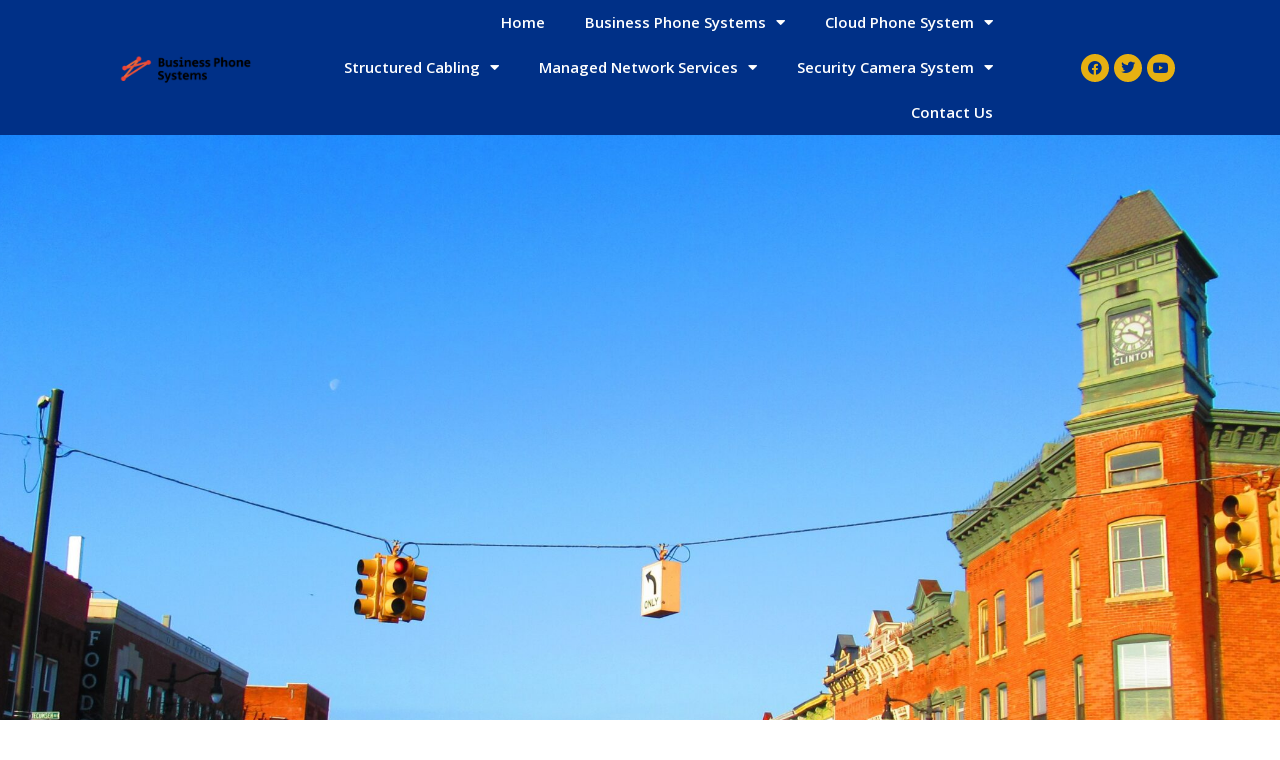

--- FILE ---
content_type: text/html; charset=UTF-8
request_url: https://www.clintonchartertownshipbusinessphonesystems.com/panasonic-business-phone-systems-clinton-charter-township-mi/
body_size: 13267
content:
<!doctype html>
<html lang="en">
<head>
	<meta charset="UTF-8">
	<meta name="viewport" content="width=device-width, initial-scale=1">
	<link rel="profile" href="https://gmpg.org/xfn/11">
	<title>Panasonic business phone systems, Clinton Charter Township, MI, buy, repair, service, install, support, purchase |</title>
<meta name='robots' content='max-image-preview:large' />

<!-- All In One SEO Pack 3.7.1ob_start_detected [-1,-1] -->
<meta name="description"  content="Clinton Charter Township, MI buy Panasonic Business phone system, repair, service, Panasonic KX- TDA50, KX-TDA100, NS-700, NS-1000, NS-200, KX-TDA30, KX-TDA200, KX-TDE100, KX-TDE200, purchase Panasonic Business phone system" />

<script type="application/ld+json" class="aioseop-schema">{"@context":"https://schema.org","@graph":[{"@type":"Organization","@id":"https://www.clintonchartertownshipbusinessphonesystems.com/#organization","url":"https://www.clintonchartertownshipbusinessphonesystems.com/","name":"","sameAs":[],"logo":{"@type":"ImageObject","@id":"https://www.clintonchartertownshipbusinessphonesystems.com/#logo","url":"https://www.clintonchartertownshipbusinessphonesystems.com/wp-content/uploads/2021/03/cropped-business-phone-systems.png","caption":""},"image":{"@id":"https://www.clintonchartertownshipbusinessphonesystems.com/#logo"}},{"@type":"WebSite","@id":"https://www.clintonchartertownshipbusinessphonesystems.com/#website","url":"https://www.clintonchartertownshipbusinessphonesystems.com/","name":"","publisher":{"@id":"https://www.clintonchartertownshipbusinessphonesystems.com/#organization"}},{"@type":"WebPage","@id":"https://www.clintonchartertownshipbusinessphonesystems.com/panasonic-business-phone-systems-clinton-charter-township-mi/#webpage","url":"https://www.clintonchartertownshipbusinessphonesystems.com/panasonic-business-phone-systems-clinton-charter-township-mi/","inLanguage":"en","name":"panasonic","isPartOf":{"@id":"https://www.clintonchartertownshipbusinessphonesystems.com/#website"},"breadcrumb":{"@id":"https://www.clintonchartertownshipbusinessphonesystems.com/panasonic-business-phone-systems-clinton-charter-township-mi/#breadcrumblist"},"description":"Clinton Charter Township, MI buy Panasonic Business phone system, repair, service, Panasonic KX- TDA50, KX-TDA100, NS-700, NS-1000, NS-200, KX-TDA30, KX-TDA200, KX-TDE100, KX-TDE200, purchase Panasonic Business phone system","datePublished":"2021-03-28T19:46:06+00:00","dateModified":"2023-11-30T01:59:21+00:00"},{"@type":"BreadcrumbList","@id":"https://www.clintonchartertownshipbusinessphonesystems.com/panasonic-business-phone-systems-clinton-charter-township-mi/#breadcrumblist","itemListElement":[{"@type":"ListItem","position":1,"item":{"@type":"WebPage","@id":"https://www.clintonchartertownshipbusinessphonesystems.com/","url":"https://www.clintonchartertownshipbusinessphonesystems.com/","name":"Business Phone Systems, Clinton Charter Township, MI, PBX, support, repair, service"}},{"@type":"ListItem","position":2,"item":{"@type":"WebPage","@id":"https://www.clintonchartertownshipbusinessphonesystems.com/panasonic-business-phone-systems-clinton-charter-township-mi/","url":"https://www.clintonchartertownshipbusinessphonesystems.com/panasonic-business-phone-systems-clinton-charter-township-mi/","name":"panasonic"}}]}]}</script>
<link rel="canonical" href="https://www.clintonchartertownshipbusinessphonesystems.com/panasonic-business-phone-systems-clinton-charter-township-mi/" />
<!-- All In One SEO Pack -->
<style id='classic-theme-styles-inline-css'>
/*! This file is auto-generated */
.wp-block-button__link{color:#fff;background-color:#32373c;border-radius:9999px;box-shadow:none;text-decoration:none;padding:calc(.667em + 2px) calc(1.333em + 2px);font-size:1.125em}.wp-block-file__button{background:#32373c;color:#fff;text-decoration:none}
</style>
<style id='global-styles-inline-css'>
body{--wp--preset--color--black: #000000;--wp--preset--color--cyan-bluish-gray: #abb8c3;--wp--preset--color--white: #ffffff;--wp--preset--color--pale-pink: #f78da7;--wp--preset--color--vivid-red: #cf2e2e;--wp--preset--color--luminous-vivid-orange: #ff6900;--wp--preset--color--luminous-vivid-amber: #fcb900;--wp--preset--color--light-green-cyan: #7bdcb5;--wp--preset--color--vivid-green-cyan: #00d084;--wp--preset--color--pale-cyan-blue: #8ed1fc;--wp--preset--color--vivid-cyan-blue: #0693e3;--wp--preset--color--vivid-purple: #9b51e0;--wp--preset--gradient--vivid-cyan-blue-to-vivid-purple: linear-gradient(135deg,rgba(6,147,227,1) 0%,rgb(155,81,224) 100%);--wp--preset--gradient--light-green-cyan-to-vivid-green-cyan: linear-gradient(135deg,rgb(122,220,180) 0%,rgb(0,208,130) 100%);--wp--preset--gradient--luminous-vivid-amber-to-luminous-vivid-orange: linear-gradient(135deg,rgba(252,185,0,1) 0%,rgba(255,105,0,1) 100%);--wp--preset--gradient--luminous-vivid-orange-to-vivid-red: linear-gradient(135deg,rgba(255,105,0,1) 0%,rgb(207,46,46) 100%);--wp--preset--gradient--very-light-gray-to-cyan-bluish-gray: linear-gradient(135deg,rgb(238,238,238) 0%,rgb(169,184,195) 100%);--wp--preset--gradient--cool-to-warm-spectrum: linear-gradient(135deg,rgb(74,234,220) 0%,rgb(151,120,209) 20%,rgb(207,42,186) 40%,rgb(238,44,130) 60%,rgb(251,105,98) 80%,rgb(254,248,76) 100%);--wp--preset--gradient--blush-light-purple: linear-gradient(135deg,rgb(255,206,236) 0%,rgb(152,150,240) 100%);--wp--preset--gradient--blush-bordeaux: linear-gradient(135deg,rgb(254,205,165) 0%,rgb(254,45,45) 50%,rgb(107,0,62) 100%);--wp--preset--gradient--luminous-dusk: linear-gradient(135deg,rgb(255,203,112) 0%,rgb(199,81,192) 50%,rgb(65,88,208) 100%);--wp--preset--gradient--pale-ocean: linear-gradient(135deg,rgb(255,245,203) 0%,rgb(182,227,212) 50%,rgb(51,167,181) 100%);--wp--preset--gradient--electric-grass: linear-gradient(135deg,rgb(202,248,128) 0%,rgb(113,206,126) 100%);--wp--preset--gradient--midnight: linear-gradient(135deg,rgb(2,3,129) 0%,rgb(40,116,252) 100%);--wp--preset--font-size--small: 13px;--wp--preset--font-size--medium: 20px;--wp--preset--font-size--large: 36px;--wp--preset--font-size--x-large: 42px;--wp--preset--spacing--20: 0.44rem;--wp--preset--spacing--30: 0.67rem;--wp--preset--spacing--40: 1rem;--wp--preset--spacing--50: 1.5rem;--wp--preset--spacing--60: 2.25rem;--wp--preset--spacing--70: 3.38rem;--wp--preset--spacing--80: 5.06rem;--wp--preset--shadow--natural: 6px 6px 9px rgba(0, 0, 0, 0.2);--wp--preset--shadow--deep: 12px 12px 50px rgba(0, 0, 0, 0.4);--wp--preset--shadow--sharp: 6px 6px 0px rgba(0, 0, 0, 0.2);--wp--preset--shadow--outlined: 6px 6px 0px -3px rgba(255, 255, 255, 1), 6px 6px rgba(0, 0, 0, 1);--wp--preset--shadow--crisp: 6px 6px 0px rgba(0, 0, 0, 1);}:where(.is-layout-flex){gap: 0.5em;}:where(.is-layout-grid){gap: 0.5em;}body .is-layout-flow > .alignleft{float: left;margin-inline-start: 0;margin-inline-end: 2em;}body .is-layout-flow > .alignright{float: right;margin-inline-start: 2em;margin-inline-end: 0;}body .is-layout-flow > .aligncenter{margin-left: auto !important;margin-right: auto !important;}body .is-layout-constrained > .alignleft{float: left;margin-inline-start: 0;margin-inline-end: 2em;}body .is-layout-constrained > .alignright{float: right;margin-inline-start: 2em;margin-inline-end: 0;}body .is-layout-constrained > .aligncenter{margin-left: auto !important;margin-right: auto !important;}body .is-layout-constrained > :where(:not(.alignleft):not(.alignright):not(.alignfull)){max-width: var(--wp--style--global--content-size);margin-left: auto !important;margin-right: auto !important;}body .is-layout-constrained > .alignwide{max-width: var(--wp--style--global--wide-size);}body .is-layout-flex{display: flex;}body .is-layout-flex{flex-wrap: wrap;align-items: center;}body .is-layout-flex > *{margin: 0;}body .is-layout-grid{display: grid;}body .is-layout-grid > *{margin: 0;}:where(.wp-block-columns.is-layout-flex){gap: 2em;}:where(.wp-block-columns.is-layout-grid){gap: 2em;}:where(.wp-block-post-template.is-layout-flex){gap: 1.25em;}:where(.wp-block-post-template.is-layout-grid){gap: 1.25em;}.has-black-color{color: var(--wp--preset--color--black) !important;}.has-cyan-bluish-gray-color{color: var(--wp--preset--color--cyan-bluish-gray) !important;}.has-white-color{color: var(--wp--preset--color--white) !important;}.has-pale-pink-color{color: var(--wp--preset--color--pale-pink) !important;}.has-vivid-red-color{color: var(--wp--preset--color--vivid-red) !important;}.has-luminous-vivid-orange-color{color: var(--wp--preset--color--luminous-vivid-orange) !important;}.has-luminous-vivid-amber-color{color: var(--wp--preset--color--luminous-vivid-amber) !important;}.has-light-green-cyan-color{color: var(--wp--preset--color--light-green-cyan) !important;}.has-vivid-green-cyan-color{color: var(--wp--preset--color--vivid-green-cyan) !important;}.has-pale-cyan-blue-color{color: var(--wp--preset--color--pale-cyan-blue) !important;}.has-vivid-cyan-blue-color{color: var(--wp--preset--color--vivid-cyan-blue) !important;}.has-vivid-purple-color{color: var(--wp--preset--color--vivid-purple) !important;}.has-black-background-color{background-color: var(--wp--preset--color--black) !important;}.has-cyan-bluish-gray-background-color{background-color: var(--wp--preset--color--cyan-bluish-gray) !important;}.has-white-background-color{background-color: var(--wp--preset--color--white) !important;}.has-pale-pink-background-color{background-color: var(--wp--preset--color--pale-pink) !important;}.has-vivid-red-background-color{background-color: var(--wp--preset--color--vivid-red) !important;}.has-luminous-vivid-orange-background-color{background-color: var(--wp--preset--color--luminous-vivid-orange) !important;}.has-luminous-vivid-amber-background-color{background-color: var(--wp--preset--color--luminous-vivid-amber) !important;}.has-light-green-cyan-background-color{background-color: var(--wp--preset--color--light-green-cyan) !important;}.has-vivid-green-cyan-background-color{background-color: var(--wp--preset--color--vivid-green-cyan) !important;}.has-pale-cyan-blue-background-color{background-color: var(--wp--preset--color--pale-cyan-blue) !important;}.has-vivid-cyan-blue-background-color{background-color: var(--wp--preset--color--vivid-cyan-blue) !important;}.has-vivid-purple-background-color{background-color: var(--wp--preset--color--vivid-purple) !important;}.has-black-border-color{border-color: var(--wp--preset--color--black) !important;}.has-cyan-bluish-gray-border-color{border-color: var(--wp--preset--color--cyan-bluish-gray) !important;}.has-white-border-color{border-color: var(--wp--preset--color--white) !important;}.has-pale-pink-border-color{border-color: var(--wp--preset--color--pale-pink) !important;}.has-vivid-red-border-color{border-color: var(--wp--preset--color--vivid-red) !important;}.has-luminous-vivid-orange-border-color{border-color: var(--wp--preset--color--luminous-vivid-orange) !important;}.has-luminous-vivid-amber-border-color{border-color: var(--wp--preset--color--luminous-vivid-amber) !important;}.has-light-green-cyan-border-color{border-color: var(--wp--preset--color--light-green-cyan) !important;}.has-vivid-green-cyan-border-color{border-color: var(--wp--preset--color--vivid-green-cyan) !important;}.has-pale-cyan-blue-border-color{border-color: var(--wp--preset--color--pale-cyan-blue) !important;}.has-vivid-cyan-blue-border-color{border-color: var(--wp--preset--color--vivid-cyan-blue) !important;}.has-vivid-purple-border-color{border-color: var(--wp--preset--color--vivid-purple) !important;}.has-vivid-cyan-blue-to-vivid-purple-gradient-background{background: var(--wp--preset--gradient--vivid-cyan-blue-to-vivid-purple) !important;}.has-light-green-cyan-to-vivid-green-cyan-gradient-background{background: var(--wp--preset--gradient--light-green-cyan-to-vivid-green-cyan) !important;}.has-luminous-vivid-amber-to-luminous-vivid-orange-gradient-background{background: var(--wp--preset--gradient--luminous-vivid-amber-to-luminous-vivid-orange) !important;}.has-luminous-vivid-orange-to-vivid-red-gradient-background{background: var(--wp--preset--gradient--luminous-vivid-orange-to-vivid-red) !important;}.has-very-light-gray-to-cyan-bluish-gray-gradient-background{background: var(--wp--preset--gradient--very-light-gray-to-cyan-bluish-gray) !important;}.has-cool-to-warm-spectrum-gradient-background{background: var(--wp--preset--gradient--cool-to-warm-spectrum) !important;}.has-blush-light-purple-gradient-background{background: var(--wp--preset--gradient--blush-light-purple) !important;}.has-blush-bordeaux-gradient-background{background: var(--wp--preset--gradient--blush-bordeaux) !important;}.has-luminous-dusk-gradient-background{background: var(--wp--preset--gradient--luminous-dusk) !important;}.has-pale-ocean-gradient-background{background: var(--wp--preset--gradient--pale-ocean) !important;}.has-electric-grass-gradient-background{background: var(--wp--preset--gradient--electric-grass) !important;}.has-midnight-gradient-background{background: var(--wp--preset--gradient--midnight) !important;}.has-small-font-size{font-size: var(--wp--preset--font-size--small) !important;}.has-medium-font-size{font-size: var(--wp--preset--font-size--medium) !important;}.has-large-font-size{font-size: var(--wp--preset--font-size--large) !important;}.has-x-large-font-size{font-size: var(--wp--preset--font-size--x-large) !important;}
.wp-block-navigation a:where(:not(.wp-element-button)){color: inherit;}
:where(.wp-block-post-template.is-layout-flex){gap: 1.25em;}:where(.wp-block-post-template.is-layout-grid){gap: 1.25em;}
:where(.wp-block-columns.is-layout-flex){gap: 2em;}:where(.wp-block-columns.is-layout-grid){gap: 2em;}
.wp-block-pullquote{font-size: 1.5em;line-height: 1.6;}
</style>
<link rel='stylesheet' id='contact-form-7-css' href='https://www.clintonchartertownshipbusinessphonesystems.com/wp-content/plugins/contact-form-7/includes/css/styles.css?ver=5.9.3' media='all' />
<style id='contact-form-7-inline-css'>
.wpcf7 .wpcf7-recaptcha iframe {margin-bottom: 0;}.wpcf7 .wpcf7-recaptcha[data-align="center"] > div {margin: 0 auto;}.wpcf7 .wpcf7-recaptcha[data-align="right"] > div {margin: 0 0 0 auto;}
</style>
<link rel='stylesheet' id='wpa-css-css' href='https://www.clintonchartertownshipbusinessphonesystems.com/wp-content/plugins/honeypot/includes/css/wpa.css?ver=2.1.18' media='all' />
<link rel='stylesheet' id='wp-live-chat-support-css' href='https://www.clintonchartertownshipbusinessphonesystems.com/wp-content/plugins/wp-live-chat-support/public/css/wplc-plugin-public.css?ver=10.0.11' media='all' />
<link rel='stylesheet' id='hello-elementor-css' href='https://www.clintonchartertownshipbusinessphonesystems.com/wp-content/themes/hello-elementor/style.min.css?ver=2.9.0' media='all' />
<link rel='stylesheet' id='hello-elementor-theme-style-css' href='https://www.clintonchartertownshipbusinessphonesystems.com/wp-content/themes/hello-elementor/theme.min.css?ver=2.9.0' media='all' />
<link rel='stylesheet' id='elementor-icons-css' href='https://www.clintonchartertownshipbusinessphonesystems.com/wp-content/plugins/elementor/assets/lib/eicons/css/elementor-icons.min.css?ver=5.29.0' media='all' />
<link rel='stylesheet' id='elementor-frontend-css' href='https://www.clintonchartertownshipbusinessphonesystems.com/wp-content/plugins/elementor/assets/css/frontend.min.css?ver=3.20.3' media='all' />
<link rel='stylesheet' id='swiper-css' href='https://www.clintonchartertownshipbusinessphonesystems.com/wp-content/plugins/elementor/assets/lib/swiper/v8/css/swiper.min.css?ver=8.4.5' media='all' />
<link rel='stylesheet' id='elementor-post-15-css' href='https://www.clintonchartertownshipbusinessphonesystems.com/wp-content/uploads/elementor/css/post-15.css?ver=1711686251' media='all' />
<link rel='stylesheet' id='elementor-pro-css' href='https://www.clintonchartertownshipbusinessphonesystems.com/wp-content/plugins/elementor-pro/assets/css/frontend.min.css?ver=3.9.2' media='all' />
<link rel='stylesheet' id='font-awesome-5-all-css' href='https://www.clintonchartertownshipbusinessphonesystems.com/wp-content/plugins/elementor/assets/lib/font-awesome/css/all.min.css?ver=3.20.3' media='all' />
<link rel='stylesheet' id='font-awesome-4-shim-css' href='https://www.clintonchartertownshipbusinessphonesystems.com/wp-content/plugins/elementor/assets/lib/font-awesome/css/v4-shims.min.css?ver=3.20.3' media='all' />
<link rel='stylesheet' id='elementor-global-css' href='https://www.clintonchartertownshipbusinessphonesystems.com/wp-content/uploads/elementor/css/global.css?ver=1711686251' media='all' />
<link rel='stylesheet' id='elementor-post-248-css' href='https://www.clintonchartertownshipbusinessphonesystems.com/wp-content/uploads/elementor/css/post-248.css?ver=1711705272' media='all' />
<link rel='stylesheet' id='elementor-post-14-css' href='https://www.clintonchartertownshipbusinessphonesystems.com/wp-content/uploads/elementor/css/post-14.css?ver=1711686251' media='all' />
<link rel='stylesheet' id='elementor-post-29-css' href='https://www.clintonchartertownshipbusinessphonesystems.com/wp-content/uploads/elementor/css/post-29.css?ver=1711686251' media='all' />
<link rel='stylesheet' id='google-fonts-1-css' href='https://fonts.googleapis.com/css?family=Roboto%3A100%2C100italic%2C200%2C200italic%2C300%2C300italic%2C400%2C400italic%2C500%2C500italic%2C600%2C600italic%2C700%2C700italic%2C800%2C800italic%2C900%2C900italic%7CRoboto+Slab%3A100%2C100italic%2C200%2C200italic%2C300%2C300italic%2C400%2C400italic%2C500%2C500italic%2C600%2C600italic%2C700%2C700italic%2C800%2C800italic%2C900%2C900italic%7COpen+Sans%3A100%2C100italic%2C200%2C200italic%2C300%2C300italic%2C400%2C400italic%2C500%2C500italic%2C600%2C600italic%2C700%2C700italic%2C800%2C800italic%2C900%2C900italic&#038;display=auto&#038;ver=6.4.3' media='all' />
<link rel='stylesheet' id='elementor-icons-shared-0-css' href='https://www.clintonchartertownshipbusinessphonesystems.com/wp-content/plugins/elementor/assets/lib/font-awesome/css/fontawesome.min.css?ver=5.15.3' media='all' />
<link rel='stylesheet' id='elementor-icons-fa-solid-css' href='https://www.clintonchartertownshipbusinessphonesystems.com/wp-content/plugins/elementor/assets/lib/font-awesome/css/solid.min.css?ver=5.15.3' media='all' />
<link rel='stylesheet' id='elementor-icons-fa-brands-css' href='https://www.clintonchartertownshipbusinessphonesystems.com/wp-content/plugins/elementor/assets/lib/font-awesome/css/brands.min.css?ver=5.15.3' media='all' />
<link rel="preconnect" href="https://fonts.gstatic.com/" crossorigin><script src="https://www.clintonchartertownshipbusinessphonesystems.com/wp-includes/js/jquery/jquery.min.js?ver=3.7.1" id="jquery-core-js"></script>
<script src="https://www.clintonchartertownshipbusinessphonesystems.com/wp-includes/js/jquery/jquery-migrate.min.js?ver=3.4.1" id="jquery-migrate-js"></script>
<script src="https://www.clintonchartertownshipbusinessphonesystems.com/wp-content/plugins/elementor/assets/lib/font-awesome/js/v4-shims.min.js?ver=3.20.3" id="font-awesome-4-shim-js"></script>
<link rel="https://api.w.org/" href="https://www.clintonchartertownshipbusinessphonesystems.com/wp-json/" /><link rel="alternate" type="application/json" href="https://www.clintonchartertownshipbusinessphonesystems.com/wp-json/wp/v2/pages/248" /><meta name="generator" content="WordPress 6.4.3" />
<link rel='shortlink' href='https://www.clintonchartertownshipbusinessphonesystems.com/?p=248' />
<link rel="alternate" type="application/json+oembed" href="https://www.clintonchartertownshipbusinessphonesystems.com/wp-json/oembed/1.0/embed?url=https%3A%2F%2Fwww.clintonchartertownshipbusinessphonesystems.com%2Fpanasonic-business-phone-systems-clinton-charter-township-mi%2F" />
<link rel="alternate" type="text/xml+oembed" href="https://www.clintonchartertownshipbusinessphonesystems.com/wp-json/oembed/1.0/embed?url=https%3A%2F%2Fwww.clintonchartertownshipbusinessphonesystems.com%2Fpanasonic-business-phone-systems-clinton-charter-township-mi%2F&#038;format=xml" />
<meta name="generator" content="Site Kit by Google 1.123.0" /><meta name="generator" content="Elementor 3.20.3; features: e_optimized_assets_loading, additional_custom_breakpoints, block_editor_assets_optimize, e_image_loading_optimization; settings: css_print_method-external, google_font-enabled, font_display-auto">
<link rel="icon" href="https://www.clintonchartertownshipbusinessphonesystems.com/wp-content/uploads/2022/04/business-phone-systems-150x150.png" sizes="32x32" />
<link rel="icon" href="https://www.clintonchartertownshipbusinessphonesystems.com/wp-content/uploads/2022/04/business-phone-systems.png" sizes="192x192" />
<link rel="apple-touch-icon" href="https://www.clintonchartertownshipbusinessphonesystems.com/wp-content/uploads/2022/04/business-phone-systems.png" />
<meta name="msapplication-TileImage" content="https://www.clintonchartertownshipbusinessphonesystems.com/wp-content/uploads/2022/04/business-phone-systems.png" />
</head>
<body class="page-template-default page page-id-248 wp-custom-logo elementor-default elementor-kit-15 elementor-page elementor-page-248">


<a class="skip-link screen-reader-text" href="#content">Skip to content</a>

		<div data-elementor-type="header" data-elementor-id="14" class="elementor elementor-14 elementor-location-header">
					<div class="elementor-section-wrap">
								<section class="elementor-section elementor-top-section elementor-element elementor-element-ea9bb98 elementor-section-full_width elementor-section-height-min-height elementor-section-height-default elementor-section-items-middle" data-id="ea9bb98" data-element_type="section" data-settings="{&quot;background_background&quot;:&quot;classic&quot;}">
						<div class="elementor-container elementor-column-gap-no">
					<div class="elementor-column elementor-col-100 elementor-top-column elementor-element elementor-element-45b4d19" data-id="45b4d19" data-element_type="column">
			<div class="elementor-widget-wrap elementor-element-populated">
						<div class="elementor-element elementor-element-4cd167c elementor-widget__width-initial elementor-widget-tablet__width-initial elementor-widget elementor-widget-theme-site-logo elementor-widget-image" data-id="4cd167c" data-element_type="widget" data-widget_type="theme-site-logo.default">
				<div class="elementor-widget-container">
														<a href="https://www.clintonchartertownshipbusinessphonesystems.com">
							<img width="200" height="58" src="https://www.clintonchartertownshipbusinessphonesystems.com/wp-content/uploads/2021/03/cropped-business-phone-systems.png" class="attachment-full size-full wp-image-188" alt="" />								</a>
													</div>
				</div>
				<div class="elementor-element elementor-element-8f1667f elementor-nav-menu__align-right elementor-nav-menu--stretch elementor-widget__width-initial elementor-widget-tablet__width-initial elementor-nav-menu--dropdown-tablet elementor-nav-menu__text-align-aside elementor-nav-menu--toggle elementor-nav-menu--burger elementor-widget elementor-widget-nav-menu" data-id="8f1667f" data-element_type="widget" data-settings="{&quot;full_width&quot;:&quot;stretch&quot;,&quot;layout&quot;:&quot;horizontal&quot;,&quot;submenu_icon&quot;:{&quot;value&quot;:&quot;&lt;i class=\&quot;fas fa-caret-down\&quot;&gt;&lt;\/i&gt;&quot;,&quot;library&quot;:&quot;fa-solid&quot;},&quot;toggle&quot;:&quot;burger&quot;}" data-widget_type="nav-menu.default">
				<div class="elementor-widget-container">
						<nav migration_allowed="1" migrated="0" class="elementor-nav-menu--main elementor-nav-menu__container elementor-nav-menu--layout-horizontal e--pointer-text e--animation-grow">
				<ul id="menu-1-8f1667f" class="elementor-nav-menu"><li class="menu-item menu-item-type-custom menu-item-object-custom menu-item-home menu-item-7"><a href="https://www.clintonchartertownshipbusinessphonesystems.com/" class="elementor-item">Home</a></li>
<li class="menu-item menu-item-type-custom menu-item-object-custom current-menu-ancestor current-menu-parent menu-item-has-children menu-item-9"><a href="#" class="elementor-item elementor-item-anchor">Business Phone Systems</a>
<ul class="sub-menu elementor-nav-menu--dropdown">
	<li class="menu-item menu-item-type-post_type menu-item-object-page menu-item-11172"><a href="https://www.clintonchartertownshipbusinessphonesystems.com/voip-phone-system-clinton-charter-township-mi/" class="elementor-sub-item">VoIP Phone System</a></li>
	<li class="menu-item menu-item-type-post_type menu-item-object-page menu-item-has-children menu-item-358"><a href="https://www.clintonchartertownshipbusinessphonesystems.com/avaya-business-phone-systems-clinton-charter-township-mi/" class="elementor-sub-item">Avaya</a>
	<ul class="sub-menu elementor-nav-menu--dropdown">
		<li class="menu-item menu-item-type-post_type menu-item-object-page menu-item-31296"><a href="https://www.clintonchartertownshipbusinessphonesystems.com/avaya-partner-business-phone-systems-clinton-charter-township-mi/" class="elementor-sub-item">Avaya Partner</a></li>
		<li class="menu-item menu-item-type-post_type menu-item-object-page menu-item-31298"><a href="https://www.clintonchartertownshipbusinessphonesystems.com/avaya-definity-business-phone-systems-clinton-charter-township-mi/" class="elementor-sub-item">Avaya Definity</a></li>
		<li class="menu-item menu-item-type-post_type menu-item-object-page menu-item-31297"><a href="https://www.clintonchartertownshipbusinessphonesystems.com/avaya-ip-office-business-phone-systems-clinton-charter-township-mi/" class="elementor-sub-item">Avaya IP Office</a></li>
	</ul>
</li>
	<li class="menu-item menu-item-type-post_type menu-item-object-page menu-item-347"><a href="https://www.clintonchartertownshipbusinessphonesystems.com/vodavi-business-phone-systems-clinton-charter-township-mi/" class="elementor-sub-item">Vodavi</a></li>
	<li class="menu-item menu-item-type-post_type menu-item-object-page menu-item-348"><a href="https://www.clintonchartertownshipbusinessphonesystems.com/toshiba-business-phone-systems-clinton-charter-township-mi/" class="elementor-sub-item">Toshiba</a></li>
	<li class="menu-item menu-item-type-post_type menu-item-object-page menu-item-349"><a href="https://www.clintonchartertownshipbusinessphonesystems.com/nortel-business-phone-systems-clinton-charter-township-mi/" class="elementor-sub-item">Nortel</a></li>
	<li class="menu-item menu-item-type-post_type menu-item-object-page menu-item-350"><a href="https://www.clintonchartertownshipbusinessphonesystems.com/samsung-business-phone-systems-clinton-charter-township-mi/" class="elementor-sub-item">Samsung</a></li>
	<li class="menu-item menu-item-type-post_type menu-item-object-page menu-item-351"><a href="https://www.clintonchartertownshipbusinessphonesystems.com/allworx-business-phone-systems-clinton-charter-township-mi/" class="elementor-sub-item">AllWorx</a></li>
	<li class="menu-item menu-item-type-post_type menu-item-object-page menu-item-352"><a href="https://www.clintonchartertownshipbusinessphonesystems.com/comdial-business-phone-systems-clinton-charter-township-mi/" class="elementor-sub-item">Comdial</a></li>
	<li class="menu-item menu-item-type-post_type menu-item-object-page menu-item-353"><a href="https://www.clintonchartertownshipbusinessphonesystems.com/3cx-business-phone-systems-clinton-charter-township-mi/" class="elementor-sub-item">3cx</a></li>
	<li class="menu-item menu-item-type-post_type menu-item-object-page current-menu-item page_item page-item-248 current_page_item menu-item-354"><a href="https://www.clintonchartertownshipbusinessphonesystems.com/panasonic-business-phone-systems-clinton-charter-township-mi/" aria-current="page" class="elementor-sub-item elementor-item-active">panasonic</a></li>
	<li class="menu-item menu-item-type-post_type menu-item-object-page menu-item-355"><a href="https://www.clintonchartertownshipbusinessphonesystems.com/nec-business-phone-systems-clinton-charter-township-mi/" class="elementor-sub-item">NEC</a></li>
	<li class="menu-item menu-item-type-post_type menu-item-object-page menu-item-356"><a href="https://www.clintonchartertownshipbusinessphonesystems.com/freepbx-business-phone-systems-clinton-charter-township-mi/" class="elementor-sub-item">FreePBX</a></li>
	<li class="menu-item menu-item-type-post_type menu-item-object-page menu-item-357"><a href="https://www.clintonchartertownshipbusinessphonesystems.com/grandstream-business-phone-systems-clinton-charter-township-mi/" class="elementor-sub-item">Grandstream</a></li>
	<li class="menu-item menu-item-type-post_type menu-item-object-page menu-item-5273"><a href="https://www.clintonchartertownshipbusinessphonesystems.com/esi-business-phone-systems-clinton-charter-township-mi/" class="elementor-sub-item">ESI</a></li>
	<li class="menu-item menu-item-type-post_type menu-item-object-page menu-item-5274"><a href="https://www.clintonchartertownshipbusinessphonesystems.com/yeastar-business-phone-systems-clinton-charter-township-mi/" class="elementor-sub-item">Yeastar</a></li>
	<li class="menu-item menu-item-type-post_type menu-item-object-page menu-item-5275"><a href="https://www.clintonchartertownshipbusinessphonesystems.com/xblue-business-phone-systems-clinton-charter-township-mi/" class="elementor-sub-item">XBlue</a></li>
	<li class="menu-item menu-item-type-post_type menu-item-object-page menu-item-5276"><a href="https://www.clintonchartertownshipbusinessphonesystems.com/siemens-business-phone-systems-clinton-charter-township-mi/" class="elementor-sub-item">Siemens</a></li>
	<li class="menu-item menu-item-type-post_type menu-item-object-page menu-item-5277"><a href="https://www.clintonchartertownshipbusinessphonesystems.com/sangoma-business-phone-systems-clinton-charter-township-mi/" class="elementor-sub-item">Sangoma</a></li>
	<li class="menu-item menu-item-type-post_type menu-item-object-page menu-item-5278"><a href="https://www.clintonchartertownshipbusinessphonesystems.com/mitel-business-phone-systems-clinton-charter-township-mi/" class="elementor-sub-item">Mitel</a></li>
	<li class="menu-item menu-item-type-post_type menu-item-object-page menu-item-5279"><a href="https://www.clintonchartertownshipbusinessphonesystems.com/cisco-business-phone-systems-clinton-charter-township-mi/" class="elementor-sub-item">Cisco</a></li>
	<li class="menu-item menu-item-type-post_type menu-item-object-page menu-item-5280"><a href="https://www.clintonchartertownshipbusinessphonesystems.com/epygi-business-phone-systems-clinton-charter-township-mi/" class="elementor-sub-item">Epygi</a></li>
	<li class="menu-item menu-item-type-post_type menu-item-object-page menu-item-5281"><a href="https://www.clintonchartertownshipbusinessphonesystems.com/adtran-business-phone-systems-clinton-charter-township-mi/" class="elementor-sub-item">Adtran</a></li>
</ul>
</li>
<li class="menu-item menu-item-type-post_type menu-item-object-page menu-item-has-children menu-item-31302"><a href="https://www.clintonchartertownshipbusinessphonesystems.com/cloud-phone-system-clinton-charter-township-mi/" class="elementor-item">Cloud Phone System</a>
<ul class="sub-menu elementor-nav-menu--dropdown">
	<li class="menu-item menu-item-type-post_type menu-item-object-page menu-item-31306"><a href="https://www.clintonchartertownshipbusinessphonesystems.com/hosted-phone-system-clinton-charter-township-mi/" class="elementor-sub-item">Hosted Phone System</a></li>
	<li class="menu-item menu-item-type-post_type menu-item-object-page menu-item-31300"><a href="https://www.clintonchartertownshipbusinessphonesystems.com/aasani-telecom-clinton-charter-township-mi/" class="elementor-sub-item">Aasani Telecom</a></li>
	<li class="menu-item menu-item-type-post_type menu-item-object-page menu-item-31299"><a href="https://www.clintonchartertownshipbusinessphonesystems.com/8x8-clinton-charter-township-mi/" class="elementor-sub-item">8×8</a></li>
	<li class="menu-item menu-item-type-post_type menu-item-object-page menu-item-31301"><a href="https://www.clintonchartertownshipbusinessphonesystems.com/avaya-clinton-charter-township-mi/" class="elementor-sub-item">Avaya</a></li>
	<li class="menu-item menu-item-type-post_type menu-item-object-page menu-item-31303"><a href="https://www.clintonchartertownshipbusinessphonesystems.com/dialpad-clinton-charter-township-mi/" class="elementor-sub-item">Dialpad</a></li>
	<li class="menu-item menu-item-type-post_type menu-item-object-page menu-item-31304"><a href="https://www.clintonchartertownshipbusinessphonesystems.com/five9-clinton-charter-township-mi/" class="elementor-sub-item">Five9</a></li>
	<li class="menu-item menu-item-type-post_type menu-item-object-page menu-item-31305"><a href="https://www.clintonchartertownshipbusinessphonesystems.com/fusion-clinton-charter-township-mi/" class="elementor-sub-item">Fusion</a></li>
	<li class="menu-item menu-item-type-post_type menu-item-object-page menu-item-31307"><a href="https://www.clintonchartertownshipbusinessphonesystems.com/mitel-clinton-charter-township-mi/" class="elementor-sub-item">Mitel</a></li>
	<li class="menu-item menu-item-type-post_type menu-item-object-page menu-item-31308"><a href="https://www.clintonchartertownshipbusinessphonesystems.com/nec-univerge-blue-clinton-charter-township-mi/" class="elementor-sub-item">NEC Univerge Blue</a></li>
	<li class="menu-item menu-item-type-post_type menu-item-object-page menu-item-31309"><a href="https://www.clintonchartertownshipbusinessphonesystems.com/net2phone-clinton-charter-township-mi/" class="elementor-sub-item">Net2phone</a></li>
	<li class="menu-item menu-item-type-post_type menu-item-object-page menu-item-31310"><a href="https://www.clintonchartertownshipbusinessphonesystems.com/nextiva-clinton-charter-township-mi/" class="elementor-sub-item">Nextiva</a></li>
	<li class="menu-item menu-item-type-post_type menu-item-object-page menu-item-31311"><a href="https://www.clintonchartertownshipbusinessphonesystems.com/clinton-charter-township-mi/" class="elementor-sub-item">Ooma</a></li>
	<li class="menu-item menu-item-type-post_type menu-item-object-page menu-item-31312"><a href="https://www.clintonchartertownshipbusinessphonesystems.com/ringcentral-clinton-charter-township-mi/" class="elementor-sub-item">RingCentral</a></li>
	<li class="menu-item menu-item-type-post_type menu-item-object-page menu-item-31314"><a href="https://www.clintonchartertownshipbusinessphonesystems.com/yeastar-clinton-charter-township-mi/" class="elementor-sub-item">Yeastar</a></li>
	<li class="menu-item menu-item-type-post_type menu-item-object-page menu-item-31313"><a href="https://www.clintonchartertownshipbusinessphonesystems.com/vonage-clinton-charter-township-mi/" class="elementor-sub-item">Vonage</a></li>
</ul>
</li>
<li class="menu-item menu-item-type-custom menu-item-object-custom menu-item-has-children menu-item-8149"><a href="#" class="elementor-item elementor-item-anchor">Structured Cabling</a>
<ul class="sub-menu elementor-nav-menu--dropdown">
	<li class="menu-item menu-item-type-post_type menu-item-object-page menu-item-8338"><a href="https://www.clintonchartertownshipbusinessphonesystems.com/voice-and-data-cabling/" class="elementor-sub-item">Voice and Data Cabling</a></li>
	<li class="menu-item menu-item-type-post_type menu-item-object-page menu-item-8220"><a href="https://www.clintonchartertownshipbusinessphonesystems.com/catv-cabling/" class="elementor-sub-item">CATV Cabling</a></li>
	<li class="menu-item menu-item-type-post_type menu-item-object-page menu-item-8221"><a href="https://www.clintonchartertownshipbusinessphonesystems.com/fiber-optic-cabling/" class="elementor-sub-item">Fiber Optic Cabling</a></li>
	<li class="menu-item menu-item-type-post_type menu-item-object-page menu-item-19839"><a href="https://www.clintonchartertownshipbusinessphonesystems.com/data-center-cabling/" class="elementor-sub-item">Data Center Cabling</a></li>
	<li class="menu-item menu-item-type-post_type menu-item-object-page menu-item-8222"><a href="https://www.clintonchartertownshipbusinessphonesystems.com/network-cabling/" class="elementor-sub-item">Network Cabling</a></li>
</ul>
</li>
<li class="menu-item menu-item-type-custom menu-item-object-custom menu-item-has-children menu-item-8713"><a href="#" class="elementor-item elementor-item-anchor">Managed Network Services</a>
<ul class="sub-menu elementor-nav-menu--dropdown">
	<li class="menu-item menu-item-type-post_type menu-item-object-page menu-item-8710"><a href="https://www.clintonchartertownshipbusinessphonesystems.com/managed-routers/" class="elementor-sub-item">Managed Routers</a></li>
	<li class="menu-item menu-item-type-post_type menu-item-object-page menu-item-8711"><a href="https://www.clintonchartertownshipbusinessphonesystems.com/remote-access-vpn/" class="elementor-sub-item">Remote Access VPN</a></li>
	<li class="menu-item menu-item-type-post_type menu-item-object-page menu-item-8712"><a href="https://www.clintonchartertownshipbusinessphonesystems.com/advanced-edge-security/" class="elementor-sub-item">Advanced Edge Security (UTM)</a></li>
</ul>
</li>
<li class="menu-item menu-item-type-custom menu-item-object-custom menu-item-has-children menu-item-11174"><a href="#" class="elementor-item elementor-item-anchor">Security Camera System</a>
<ul class="sub-menu elementor-nav-menu--dropdown">
	<li class="menu-item menu-item-type-post_type menu-item-object-page menu-item-11173"><a href="https://www.clintonchartertownshipbusinessphonesystems.com/security-camera-system/" class="elementor-sub-item">Security Camera System</a></li>
</ul>
</li>
<li class="menu-item menu-item-type-post_type menu-item-object-page menu-item-494"><a href="https://www.clintonchartertownshipbusinessphonesystems.com/contact-us/" class="elementor-item">Contact Us</a></li>
</ul>			</nav>
					<div class="elementor-menu-toggle" role="button" tabindex="0" aria-label="Menu Toggle" aria-expanded="false">
			<i aria-hidden="true" role="presentation" class="elementor-menu-toggle__icon--open eicon-menu-bar"></i><i aria-hidden="true" role="presentation" class="elementor-menu-toggle__icon--close eicon-close"></i>			<span class="elementor-screen-only">Menu</span>
		</div>
					<nav class="elementor-nav-menu--dropdown elementor-nav-menu__container" aria-hidden="true">
				<ul id="menu-2-8f1667f" class="elementor-nav-menu"><li class="menu-item menu-item-type-custom menu-item-object-custom menu-item-home menu-item-7"><a href="https://www.clintonchartertownshipbusinessphonesystems.com/" class="elementor-item" tabindex="-1">Home</a></li>
<li class="menu-item menu-item-type-custom menu-item-object-custom current-menu-ancestor current-menu-parent menu-item-has-children menu-item-9"><a href="#" class="elementor-item elementor-item-anchor" tabindex="-1">Business Phone Systems</a>
<ul class="sub-menu elementor-nav-menu--dropdown">
	<li class="menu-item menu-item-type-post_type menu-item-object-page menu-item-11172"><a href="https://www.clintonchartertownshipbusinessphonesystems.com/voip-phone-system-clinton-charter-township-mi/" class="elementor-sub-item" tabindex="-1">VoIP Phone System</a></li>
	<li class="menu-item menu-item-type-post_type menu-item-object-page menu-item-has-children menu-item-358"><a href="https://www.clintonchartertownshipbusinessphonesystems.com/avaya-business-phone-systems-clinton-charter-township-mi/" class="elementor-sub-item" tabindex="-1">Avaya</a>
	<ul class="sub-menu elementor-nav-menu--dropdown">
		<li class="menu-item menu-item-type-post_type menu-item-object-page menu-item-31296"><a href="https://www.clintonchartertownshipbusinessphonesystems.com/avaya-partner-business-phone-systems-clinton-charter-township-mi/" class="elementor-sub-item" tabindex="-1">Avaya Partner</a></li>
		<li class="menu-item menu-item-type-post_type menu-item-object-page menu-item-31298"><a href="https://www.clintonchartertownshipbusinessphonesystems.com/avaya-definity-business-phone-systems-clinton-charter-township-mi/" class="elementor-sub-item" tabindex="-1">Avaya Definity</a></li>
		<li class="menu-item menu-item-type-post_type menu-item-object-page menu-item-31297"><a href="https://www.clintonchartertownshipbusinessphonesystems.com/avaya-ip-office-business-phone-systems-clinton-charter-township-mi/" class="elementor-sub-item" tabindex="-1">Avaya IP Office</a></li>
	</ul>
</li>
	<li class="menu-item menu-item-type-post_type menu-item-object-page menu-item-347"><a href="https://www.clintonchartertownshipbusinessphonesystems.com/vodavi-business-phone-systems-clinton-charter-township-mi/" class="elementor-sub-item" tabindex="-1">Vodavi</a></li>
	<li class="menu-item menu-item-type-post_type menu-item-object-page menu-item-348"><a href="https://www.clintonchartertownshipbusinessphonesystems.com/toshiba-business-phone-systems-clinton-charter-township-mi/" class="elementor-sub-item" tabindex="-1">Toshiba</a></li>
	<li class="menu-item menu-item-type-post_type menu-item-object-page menu-item-349"><a href="https://www.clintonchartertownshipbusinessphonesystems.com/nortel-business-phone-systems-clinton-charter-township-mi/" class="elementor-sub-item" tabindex="-1">Nortel</a></li>
	<li class="menu-item menu-item-type-post_type menu-item-object-page menu-item-350"><a href="https://www.clintonchartertownshipbusinessphonesystems.com/samsung-business-phone-systems-clinton-charter-township-mi/" class="elementor-sub-item" tabindex="-1">Samsung</a></li>
	<li class="menu-item menu-item-type-post_type menu-item-object-page menu-item-351"><a href="https://www.clintonchartertownshipbusinessphonesystems.com/allworx-business-phone-systems-clinton-charter-township-mi/" class="elementor-sub-item" tabindex="-1">AllWorx</a></li>
	<li class="menu-item menu-item-type-post_type menu-item-object-page menu-item-352"><a href="https://www.clintonchartertownshipbusinessphonesystems.com/comdial-business-phone-systems-clinton-charter-township-mi/" class="elementor-sub-item" tabindex="-1">Comdial</a></li>
	<li class="menu-item menu-item-type-post_type menu-item-object-page menu-item-353"><a href="https://www.clintonchartertownshipbusinessphonesystems.com/3cx-business-phone-systems-clinton-charter-township-mi/" class="elementor-sub-item" tabindex="-1">3cx</a></li>
	<li class="menu-item menu-item-type-post_type menu-item-object-page current-menu-item page_item page-item-248 current_page_item menu-item-354"><a href="https://www.clintonchartertownshipbusinessphonesystems.com/panasonic-business-phone-systems-clinton-charter-township-mi/" aria-current="page" class="elementor-sub-item elementor-item-active" tabindex="-1">panasonic</a></li>
	<li class="menu-item menu-item-type-post_type menu-item-object-page menu-item-355"><a href="https://www.clintonchartertownshipbusinessphonesystems.com/nec-business-phone-systems-clinton-charter-township-mi/" class="elementor-sub-item" tabindex="-1">NEC</a></li>
	<li class="menu-item menu-item-type-post_type menu-item-object-page menu-item-356"><a href="https://www.clintonchartertownshipbusinessphonesystems.com/freepbx-business-phone-systems-clinton-charter-township-mi/" class="elementor-sub-item" tabindex="-1">FreePBX</a></li>
	<li class="menu-item menu-item-type-post_type menu-item-object-page menu-item-357"><a href="https://www.clintonchartertownshipbusinessphonesystems.com/grandstream-business-phone-systems-clinton-charter-township-mi/" class="elementor-sub-item" tabindex="-1">Grandstream</a></li>
	<li class="menu-item menu-item-type-post_type menu-item-object-page menu-item-5273"><a href="https://www.clintonchartertownshipbusinessphonesystems.com/esi-business-phone-systems-clinton-charter-township-mi/" class="elementor-sub-item" tabindex="-1">ESI</a></li>
	<li class="menu-item menu-item-type-post_type menu-item-object-page menu-item-5274"><a href="https://www.clintonchartertownshipbusinessphonesystems.com/yeastar-business-phone-systems-clinton-charter-township-mi/" class="elementor-sub-item" tabindex="-1">Yeastar</a></li>
	<li class="menu-item menu-item-type-post_type menu-item-object-page menu-item-5275"><a href="https://www.clintonchartertownshipbusinessphonesystems.com/xblue-business-phone-systems-clinton-charter-township-mi/" class="elementor-sub-item" tabindex="-1">XBlue</a></li>
	<li class="menu-item menu-item-type-post_type menu-item-object-page menu-item-5276"><a href="https://www.clintonchartertownshipbusinessphonesystems.com/siemens-business-phone-systems-clinton-charter-township-mi/" class="elementor-sub-item" tabindex="-1">Siemens</a></li>
	<li class="menu-item menu-item-type-post_type menu-item-object-page menu-item-5277"><a href="https://www.clintonchartertownshipbusinessphonesystems.com/sangoma-business-phone-systems-clinton-charter-township-mi/" class="elementor-sub-item" tabindex="-1">Sangoma</a></li>
	<li class="menu-item menu-item-type-post_type menu-item-object-page menu-item-5278"><a href="https://www.clintonchartertownshipbusinessphonesystems.com/mitel-business-phone-systems-clinton-charter-township-mi/" class="elementor-sub-item" tabindex="-1">Mitel</a></li>
	<li class="menu-item menu-item-type-post_type menu-item-object-page menu-item-5279"><a href="https://www.clintonchartertownshipbusinessphonesystems.com/cisco-business-phone-systems-clinton-charter-township-mi/" class="elementor-sub-item" tabindex="-1">Cisco</a></li>
	<li class="menu-item menu-item-type-post_type menu-item-object-page menu-item-5280"><a href="https://www.clintonchartertownshipbusinessphonesystems.com/epygi-business-phone-systems-clinton-charter-township-mi/" class="elementor-sub-item" tabindex="-1">Epygi</a></li>
	<li class="menu-item menu-item-type-post_type menu-item-object-page menu-item-5281"><a href="https://www.clintonchartertownshipbusinessphonesystems.com/adtran-business-phone-systems-clinton-charter-township-mi/" class="elementor-sub-item" tabindex="-1">Adtran</a></li>
</ul>
</li>
<li class="menu-item menu-item-type-post_type menu-item-object-page menu-item-has-children menu-item-31302"><a href="https://www.clintonchartertownshipbusinessphonesystems.com/cloud-phone-system-clinton-charter-township-mi/" class="elementor-item" tabindex="-1">Cloud Phone System</a>
<ul class="sub-menu elementor-nav-menu--dropdown">
	<li class="menu-item menu-item-type-post_type menu-item-object-page menu-item-31306"><a href="https://www.clintonchartertownshipbusinessphonesystems.com/hosted-phone-system-clinton-charter-township-mi/" class="elementor-sub-item" tabindex="-1">Hosted Phone System</a></li>
	<li class="menu-item menu-item-type-post_type menu-item-object-page menu-item-31300"><a href="https://www.clintonchartertownshipbusinessphonesystems.com/aasani-telecom-clinton-charter-township-mi/" class="elementor-sub-item" tabindex="-1">Aasani Telecom</a></li>
	<li class="menu-item menu-item-type-post_type menu-item-object-page menu-item-31299"><a href="https://www.clintonchartertownshipbusinessphonesystems.com/8x8-clinton-charter-township-mi/" class="elementor-sub-item" tabindex="-1">8×8</a></li>
	<li class="menu-item menu-item-type-post_type menu-item-object-page menu-item-31301"><a href="https://www.clintonchartertownshipbusinessphonesystems.com/avaya-clinton-charter-township-mi/" class="elementor-sub-item" tabindex="-1">Avaya</a></li>
	<li class="menu-item menu-item-type-post_type menu-item-object-page menu-item-31303"><a href="https://www.clintonchartertownshipbusinessphonesystems.com/dialpad-clinton-charter-township-mi/" class="elementor-sub-item" tabindex="-1">Dialpad</a></li>
	<li class="menu-item menu-item-type-post_type menu-item-object-page menu-item-31304"><a href="https://www.clintonchartertownshipbusinessphonesystems.com/five9-clinton-charter-township-mi/" class="elementor-sub-item" tabindex="-1">Five9</a></li>
	<li class="menu-item menu-item-type-post_type menu-item-object-page menu-item-31305"><a href="https://www.clintonchartertownshipbusinessphonesystems.com/fusion-clinton-charter-township-mi/" class="elementor-sub-item" tabindex="-1">Fusion</a></li>
	<li class="menu-item menu-item-type-post_type menu-item-object-page menu-item-31307"><a href="https://www.clintonchartertownshipbusinessphonesystems.com/mitel-clinton-charter-township-mi/" class="elementor-sub-item" tabindex="-1">Mitel</a></li>
	<li class="menu-item menu-item-type-post_type menu-item-object-page menu-item-31308"><a href="https://www.clintonchartertownshipbusinessphonesystems.com/nec-univerge-blue-clinton-charter-township-mi/" class="elementor-sub-item" tabindex="-1">NEC Univerge Blue</a></li>
	<li class="menu-item menu-item-type-post_type menu-item-object-page menu-item-31309"><a href="https://www.clintonchartertownshipbusinessphonesystems.com/net2phone-clinton-charter-township-mi/" class="elementor-sub-item" tabindex="-1">Net2phone</a></li>
	<li class="menu-item menu-item-type-post_type menu-item-object-page menu-item-31310"><a href="https://www.clintonchartertownshipbusinessphonesystems.com/nextiva-clinton-charter-township-mi/" class="elementor-sub-item" tabindex="-1">Nextiva</a></li>
	<li class="menu-item menu-item-type-post_type menu-item-object-page menu-item-31311"><a href="https://www.clintonchartertownshipbusinessphonesystems.com/clinton-charter-township-mi/" class="elementor-sub-item" tabindex="-1">Ooma</a></li>
	<li class="menu-item menu-item-type-post_type menu-item-object-page menu-item-31312"><a href="https://www.clintonchartertownshipbusinessphonesystems.com/ringcentral-clinton-charter-township-mi/" class="elementor-sub-item" tabindex="-1">RingCentral</a></li>
	<li class="menu-item menu-item-type-post_type menu-item-object-page menu-item-31314"><a href="https://www.clintonchartertownshipbusinessphonesystems.com/yeastar-clinton-charter-township-mi/" class="elementor-sub-item" tabindex="-1">Yeastar</a></li>
	<li class="menu-item menu-item-type-post_type menu-item-object-page menu-item-31313"><a href="https://www.clintonchartertownshipbusinessphonesystems.com/vonage-clinton-charter-township-mi/" class="elementor-sub-item" tabindex="-1">Vonage</a></li>
</ul>
</li>
<li class="menu-item menu-item-type-custom menu-item-object-custom menu-item-has-children menu-item-8149"><a href="#" class="elementor-item elementor-item-anchor" tabindex="-1">Structured Cabling</a>
<ul class="sub-menu elementor-nav-menu--dropdown">
	<li class="menu-item menu-item-type-post_type menu-item-object-page menu-item-8338"><a href="https://www.clintonchartertownshipbusinessphonesystems.com/voice-and-data-cabling/" class="elementor-sub-item" tabindex="-1">Voice and Data Cabling</a></li>
	<li class="menu-item menu-item-type-post_type menu-item-object-page menu-item-8220"><a href="https://www.clintonchartertownshipbusinessphonesystems.com/catv-cabling/" class="elementor-sub-item" tabindex="-1">CATV Cabling</a></li>
	<li class="menu-item menu-item-type-post_type menu-item-object-page menu-item-8221"><a href="https://www.clintonchartertownshipbusinessphonesystems.com/fiber-optic-cabling/" class="elementor-sub-item" tabindex="-1">Fiber Optic Cabling</a></li>
	<li class="menu-item menu-item-type-post_type menu-item-object-page menu-item-19839"><a href="https://www.clintonchartertownshipbusinessphonesystems.com/data-center-cabling/" class="elementor-sub-item" tabindex="-1">Data Center Cabling</a></li>
	<li class="menu-item menu-item-type-post_type menu-item-object-page menu-item-8222"><a href="https://www.clintonchartertownshipbusinessphonesystems.com/network-cabling/" class="elementor-sub-item" tabindex="-1">Network Cabling</a></li>
</ul>
</li>
<li class="menu-item menu-item-type-custom menu-item-object-custom menu-item-has-children menu-item-8713"><a href="#" class="elementor-item elementor-item-anchor" tabindex="-1">Managed Network Services</a>
<ul class="sub-menu elementor-nav-menu--dropdown">
	<li class="menu-item menu-item-type-post_type menu-item-object-page menu-item-8710"><a href="https://www.clintonchartertownshipbusinessphonesystems.com/managed-routers/" class="elementor-sub-item" tabindex="-1">Managed Routers</a></li>
	<li class="menu-item menu-item-type-post_type menu-item-object-page menu-item-8711"><a href="https://www.clintonchartertownshipbusinessphonesystems.com/remote-access-vpn/" class="elementor-sub-item" tabindex="-1">Remote Access VPN</a></li>
	<li class="menu-item menu-item-type-post_type menu-item-object-page menu-item-8712"><a href="https://www.clintonchartertownshipbusinessphonesystems.com/advanced-edge-security/" class="elementor-sub-item" tabindex="-1">Advanced Edge Security (UTM)</a></li>
</ul>
</li>
<li class="menu-item menu-item-type-custom menu-item-object-custom menu-item-has-children menu-item-11174"><a href="#" class="elementor-item elementor-item-anchor" tabindex="-1">Security Camera System</a>
<ul class="sub-menu elementor-nav-menu--dropdown">
	<li class="menu-item menu-item-type-post_type menu-item-object-page menu-item-11173"><a href="https://www.clintonchartertownshipbusinessphonesystems.com/security-camera-system/" class="elementor-sub-item" tabindex="-1">Security Camera System</a></li>
</ul>
</li>
<li class="menu-item menu-item-type-post_type menu-item-object-page menu-item-494"><a href="https://www.clintonchartertownshipbusinessphonesystems.com/contact-us/" class="elementor-item" tabindex="-1">Contact Us</a></li>
</ul>			</nav>
				</div>
				</div>
				<div class="elementor-element elementor-element-3f157c6 elementor-shape-circle e-grid-align-right elementor-widget__width-initial elementor-hidden-tablet elementor-hidden-phone elementor-grid-0 elementor-widget elementor-widget-social-icons" data-id="3f157c6" data-element_type="widget" data-widget_type="social-icons.default">
				<div class="elementor-widget-container">
					<div class="elementor-social-icons-wrapper elementor-grid">
							<span class="elementor-grid-item">
					<a class="elementor-icon elementor-social-icon elementor-social-icon-facebook elementor-repeater-item-487d69f" target="_blank">
						<span class="elementor-screen-only">Facebook</span>
						<i class="fab fa-facebook"></i>					</a>
				</span>
							<span class="elementor-grid-item">
					<a class="elementor-icon elementor-social-icon elementor-social-icon-twitter elementor-repeater-item-81a24de" target="_blank">
						<span class="elementor-screen-only">Twitter</span>
						<i class="fab fa-twitter"></i>					</a>
				</span>
							<span class="elementor-grid-item">
					<a class="elementor-icon elementor-social-icon elementor-social-icon-youtube elementor-repeater-item-f50c747" target="_blank">
						<span class="elementor-screen-only">Youtube</span>
						<i class="fab fa-youtube"></i>					</a>
				</span>
					</div>
				</div>
				</div>
					</div>
		</div>
					</div>
		</section>
							</div>
				</div>
		
<main id="content" class="site-main post-248 page type-page status-publish hentry">

	
	<div class="page-content">
				<div data-elementor-type="wp-page" data-elementor-id="248" class="elementor elementor-248">
						<section class="elementor-section elementor-top-section elementor-element elementor-element-b6581ea elementor-section-height-min-height elementor-section-boxed elementor-section-height-default elementor-section-items-middle" data-id="b6581ea" data-element_type="section" data-settings="{&quot;background_background&quot;:&quot;slideshow&quot;,&quot;background_slideshow_gallery&quot;:[{&quot;id&quot;:23043,&quot;url&quot;:&quot;https:\/\/www.clintonchartertownshipbusinessphonesystems.com\/wp-content\/uploads\/2023\/11\/CLIN1-scaled.jpeg&quot;},{&quot;id&quot;:23044,&quot;url&quot;:&quot;https:\/\/www.clintonchartertownshipbusinessphonesystems.com\/wp-content\/uploads\/2023\/11\/CLIN2-scaled.jpeg&quot;},{&quot;id&quot;:23045,&quot;url&quot;:&quot;https:\/\/www.clintonchartertownshipbusinessphonesystems.com\/wp-content\/uploads\/2023\/11\/CLIN22.webp&quot;},{&quot;id&quot;:23046,&quot;url&quot;:&quot;https:\/\/www.clintonchartertownshipbusinessphonesystems.com\/wp-content\/uploads\/2023\/11\/CLIN3.jpeg&quot;},{&quot;id&quot;:23047,&quot;url&quot;:&quot;https:\/\/www.clintonchartertownshipbusinessphonesystems.com\/wp-content\/uploads\/2023\/11\/vlin.png&quot;}],&quot;background_slideshow_loop&quot;:&quot;yes&quot;,&quot;background_slideshow_slide_duration&quot;:5000,&quot;background_slideshow_slide_transition&quot;:&quot;fade&quot;,&quot;background_slideshow_transition_duration&quot;:500}">
						<div class="elementor-container elementor-column-gap-default">
					<div class="elementor-column elementor-col-100 elementor-top-column elementor-element elementor-element-96debf6" data-id="96debf6" data-element_type="column">
			<div class="elementor-widget-wrap elementor-element-populated">
						<div class="elementor-element elementor-element-bdc6853 elementor-widget elementor-widget-spacer" data-id="bdc6853" data-element_type="widget" data-widget_type="spacer.default">
				<div class="elementor-widget-container">
					<div class="elementor-spacer">
			<div class="elementor-spacer-inner"></div>
		</div>
				</div>
				</div>
				<div class="elementor-element elementor-element-33eed43 elementor-widget elementor-widget-spacer" data-id="33eed43" data-element_type="widget" data-widget_type="spacer.default">
				<div class="elementor-widget-container">
					<div class="elementor-spacer">
			<div class="elementor-spacer-inner"></div>
		</div>
				</div>
				</div>
				<div class="elementor-element elementor-element-19c0072 elementor-align-center elementor-mobile-align-center elementor-widget__width-inherit elementor-widget-mobile__width-inherit elementor-invisible elementor-widget elementor-widget-button" data-id="19c0072" data-element_type="widget" data-settings="{&quot;_animation&quot;:&quot;shake&quot;}" data-widget_type="button.default">
				<div class="elementor-widget-container">
					<div class="elementor-button-wrapper">
			<a class="elementor-button elementor-button-link elementor-size-lg" href="tel:(586)%20477-4302">
						<span class="elementor-button-content-wrapper">
						<span class="elementor-button-icon elementor-align-icon-left">
				<i aria-hidden="true" class="fas fa-phone-volume"></i>			</span>
						<span class="elementor-button-text">Call Now (586) 477-4302</span>
		</span>
					</a>
		</div>
				</div>
				</div>
				<div class="elementor-element elementor-element-9e07a11 elementor-widget elementor-widget-spacer" data-id="9e07a11" data-element_type="widget" data-widget_type="spacer.default">
				<div class="elementor-widget-container">
					<div class="elementor-spacer">
			<div class="elementor-spacer-inner"></div>
		</div>
				</div>
				</div>
					</div>
		</div>
					</div>
		</section>
				<section class="elementor-section elementor-top-section elementor-element elementor-element-4d6e23a elementor-section-boxed elementor-section-height-default elementor-section-height-default" data-id="4d6e23a" data-element_type="section">
						<div class="elementor-container elementor-column-gap-default">
					<div class="elementor-column elementor-col-100 elementor-top-column elementor-element elementor-element-c7567b0" data-id="c7567b0" data-element_type="column">
			<div class="elementor-widget-wrap elementor-element-populated">
						<section class="elementor-section elementor-inner-section elementor-element elementor-element-9dfda62 elementor-section-boxed elementor-section-height-default elementor-section-height-default" data-id="9dfda62" data-element_type="section">
						<div class="elementor-container elementor-column-gap-default">
					<div class="elementor-column elementor-col-50 elementor-inner-column elementor-element elementor-element-f521f83" data-id="f521f83" data-element_type="column">
			<div class="elementor-widget-wrap elementor-element-populated">
						<div class="elementor-element elementor-element-969695f elementor-widget-divider--view-line elementor-widget elementor-widget-divider" data-id="969695f" data-element_type="widget" data-widget_type="divider.default">
				<div class="elementor-widget-container">
					<div class="elementor-divider">
			<span class="elementor-divider-separator">
						</span>
		</div>
				</div>
				</div>
				<div class="elementor-element elementor-element-22cb5b2 animated-slow elementor-invisible elementor-widget elementor-widget-heading" data-id="22cb5b2" data-element_type="widget" data-settings="{&quot;_animation&quot;:&quot;slideInLeft&quot;}" data-widget_type="heading.default">
				<div class="elementor-widget-container">
			<h1 class="elementor-heading-title elementor-size-default">Panasonic Business Phone Systems Clinton Charter Township</h1>		</div>
				</div>
				<div class="elementor-element elementor-element-e4f22e3 elementor-widget__width-inherit elementor-widget elementor-widget-spacer" data-id="e4f22e3" data-element_type="widget" data-widget_type="spacer.default">
				<div class="elementor-widget-container">
					<div class="elementor-spacer">
			<div class="elementor-spacer-inner"></div>
		</div>
				</div>
				</div>
				<div class="elementor-element elementor-element-afde077 animated-slow elementor-invisible elementor-widget elementor-widget-image" data-id="afde077" data-element_type="widget" data-settings="{&quot;_animation&quot;:&quot;fadeIn&quot;}" data-widget_type="image.default">
				<div class="elementor-widget-container">
													<img fetchpriority="high" decoding="async" width="800" height="534" src="https://www.clintonchartertownshipbusinessphonesystems.com/wp-content/uploads/2021/03/work-1024x683.jpg" class="attachment-large size-large wp-image-75" alt="" srcset="https://www.clintonchartertownshipbusinessphonesystems.com/wp-content/uploads/2021/03/work-1024x683.jpg 1024w, https://www.clintonchartertownshipbusinessphonesystems.com/wp-content/uploads/2021/03/work-300x200.jpg 300w, https://www.clintonchartertownshipbusinessphonesystems.com/wp-content/uploads/2021/03/work-768x512.jpg 768w, https://www.clintonchartertownshipbusinessphonesystems.com/wp-content/uploads/2021/03/work-1536x1024.jpg 1536w, https://www.clintonchartertownshipbusinessphonesystems.com/wp-content/uploads/2021/03/work.jpg 1920w" sizes="(max-width: 800px) 100vw, 800px" />													</div>
				</div>
				<div class="elementor-element elementor-element-663b125 elementor-widget__width-initial elementor-widget elementor-widget-spacer" data-id="663b125" data-element_type="widget" data-widget_type="spacer.default">
				<div class="elementor-widget-container">
					<div class="elementor-spacer">
			<div class="elementor-spacer-inner"></div>
		</div>
				</div>
				</div>
				<div class="elementor-element elementor-element-b9ea212 animated-slow elementor-invisible elementor-widget elementor-widget-text-editor" data-id="b9ea212" data-element_type="widget" data-settings="{&quot;_animation&quot;:&quot;fadeInUp&quot;}" data-widget_type="text-editor.default">
				<div class="elementor-widget-container">
							<p><b>Elevate Your Business Communication with Panasonic Business Phone Systems in Clinton Charter Township, Michigan</b></p><p>In the dynamic world of business communication, having a reliable and feature-rich phone system is paramount for the success of your organization. Clinton Charter Township Business Phone Systems is proud to introduce Panasonic Business Phone Systems, designed to transform connectivity and collaboration for businesses in Clinton Charter Township.</p><p><b>Unlocking Business Success with Panasonic Business Phone Systems:</b></p><p>In the ever-evolving landscape of business communication, Panasonic Business Phone Systems stand out as a beacon of innovation, reliability, and versatility. Clinton Charter Township Business Phone Systems recommends Panasonic for businesses in Clinton Charter Township, Michigan, seeking a seamless and feature-rich communication solution. Here are the key benefits of Panasonic Business Phone Systems:</p><p><b>Feature-Rich Solutions:</b></p><p>Panasonic Business Phone Systems offer a rich set of features, including efficient call management, conferencing capabilities, voicemail, and intuitive user interfaces. These features enhance productivity and streamline communication processes.<br /><b><br />Scalability for Growth:</b></p><p>Panasonic systems are scalable, making them suitable for businesses of all sizes. Whether you&#8217;re a small startup or a growing enterprise, Panasonic Business Phone Systems can adapt to accommodate additional users, features, and locations.<br /><b><br />Reliability and Innovation:</b></p><p>Panasonic is renowned for its reliability and commitment to innovation. The business phone systems are built on cutting-edge technology, ensuring stable performance, consistent connectivity, and access to the latest advancements in communication.<br /><b><br />Efficient Installation and Integration:</b></p><p>Clinton Charter Township Business Phone Systems ensures efficient installation services, minimizing disruptions during the transition to Panasonic Business Phone Systems. Our team works diligently to integrate the new system seamlessly with your existing infrastructure.</p><p><b>Innovative Communication Tools:</b></p><p>Panasonic Business Phone Systems offer innovative communication tools, including unified communication features, that bring together various channels into a cohesive platform. This integration enhances collaboration, efficiency, and the overall communication experience for your team.</p><p><b>Key Features of Panasonic Business Phone Systems:</b></p><p>Panasonic KX-TDA Series: Explore the versatility and efficiency of Panasonic KX-TDA Series, including models like KX-TDA50, KX-TDA100, KX-TDA200, and KX-TDA600. These systems cater to various business sizes, providing advanced features and seamless communication.</p><p> </p>						</div>
				</div>
					</div>
		</div>
				<div class="elementor-column elementor-col-50 elementor-inner-column elementor-element elementor-element-3526d85" data-id="3526d85" data-element_type="column">
			<div class="elementor-widget-wrap elementor-element-populated">
						<div class="elementor-element elementor-element-a4abbb3 elementor-widget-divider--view-line elementor-widget elementor-widget-divider" data-id="a4abbb3" data-element_type="widget" data-widget_type="divider.default">
				<div class="elementor-widget-container">
					<div class="elementor-divider">
			<span class="elementor-divider-separator">
						</span>
		</div>
				</div>
				</div>
				<div class="elementor-element elementor-element-5d5e680 animated-slow elementor-invisible elementor-widget elementor-widget-heading" data-id="5d5e680" data-element_type="widget" data-settings="{&quot;_animation&quot;:&quot;slideInLeft&quot;}" data-widget_type="heading.default">
				<div class="elementor-widget-container">
			<h2 class="elementor-heading-title elementor-size-default">Business Phone Repair</h2>		</div>
				</div>
				<div class="elementor-element elementor-element-652e837 elementor-widget__width-inherit elementor-widget elementor-widget-spacer" data-id="652e837" data-element_type="widget" data-widget_type="spacer.default">
				<div class="elementor-widget-container">
					<div class="elementor-spacer">
			<div class="elementor-spacer-inner"></div>
		</div>
				</div>
				</div>
				<div class="elementor-element elementor-element-c318ac0 animated-slow elementor-invisible elementor-widget elementor-widget-image" data-id="c318ac0" data-element_type="widget" data-settings="{&quot;_animation&quot;:&quot;fadeIn&quot;}" data-widget_type="image.default">
				<div class="elementor-widget-container">
													<img decoding="async" width="800" height="533" src="https://www.clintonchartertownshipbusinessphonesystems.com/wp-content/uploads/2021/03/entrepreneur-1024x682.jpg" class="attachment-large size-large wp-image-46" alt="" srcset="https://www.clintonchartertownshipbusinessphonesystems.com/wp-content/uploads/2021/03/entrepreneur-1024x682.jpg 1024w, https://www.clintonchartertownshipbusinessphonesystems.com/wp-content/uploads/2021/03/entrepreneur-300x200.jpg 300w, https://www.clintonchartertownshipbusinessphonesystems.com/wp-content/uploads/2021/03/entrepreneur-768x512.jpg 768w, https://www.clintonchartertownshipbusinessphonesystems.com/wp-content/uploads/2021/03/entrepreneur.jpg 1280w" sizes="(max-width: 800px) 100vw, 800px" />													</div>
				</div>
				<div class="elementor-element elementor-element-2b23e11 elementor-widget__width-initial elementor-widget elementor-widget-spacer" data-id="2b23e11" data-element_type="widget" data-widget_type="spacer.default">
				<div class="elementor-widget-container">
					<div class="elementor-spacer">
			<div class="elementor-spacer-inner"></div>
		</div>
				</div>
				</div>
				<div class="elementor-element elementor-element-ec92812 animated-slow elementor-invisible elementor-widget elementor-widget-text-editor" data-id="ec92812" data-element_type="widget" data-settings="{&quot;_animation&quot;:&quot;fadeInUp&quot;}" data-widget_type="text-editor.default">
				<div class="elementor-widget-container">
							<p><b>Panasonic NS Series</b>: For businesses with more extensive communication needs, the Panasonic NS Series offers models such as NS-700, NS-1000, and NS-200. These systems are designed to deliver scalability, flexibility, and innovation in communication technology.</p><p><b>Panasonic KX-TDE Series:</b> Benefit from the robust capabilities of Panasonic KX-TDE Series, including models like KX-TDE100 and KX-TDE200. These systems are ideal for businesses seeking advanced features and adaptability for evolving communication requirements.</p><p><b>Our Comprehensive Services:</b></p><p><strong>Purchase and Install:</strong> Choose the Panasonic system that aligns with your business needs, and let our expert team guide you through a seamless installation process. Customize the system to meet your specific communication requirements.</p><p><b>Repair and Maintenance</b>: Trust our team for reliable repair and maintenance services. We ensure that your Panasonic Business Phone System operates optimally, minimizing downtime and maximizing performance.</p><p><b>Service and Support: </b>Our commitment extends beyond installation. Benefit from ongoing support services, addressing any concerns promptly to ensure uninterrupted communication for your business.</p><p><b>Why Choose Panasonic Business Phone Systems from Clinton Charter Township Business Phone Systems:</b></p><p><strong>Versatility and Adaptability:</strong> Panasonic Business Phone Systems offer a range of models suitable for small businesses to large enterprises, ensuring versatility and adaptability to diverse communication needs.<br /><b><br />Feature-Rich Solutions:</b> Enjoy the benefits of advanced features, including call management, conferencing capabilities, and innovative communication tools, contributing to enhanced productivity and efficiency.</p><p><b>Scalable Solutions</b>: Panasonic systems can scale with the growth of your business. Whether you&#8217;re a startup or a growing enterprise, Panasonic Business Phone Systems adapt to accommodate additional users, features, and locations.</p><p><b>Innovation and Reliability:</b> Panasonic is synonymous with innovation and reliability. Their business phone systems are built on cutting-edge technology, providing stability and consistent connectivity.</p><p><b>Efficient Installation: </b>Minimize disruptions with our efficient installation services. We understand the importance of a smooth transition and work diligently to integrate your new Panasonic Business Phone System seamlessly.</p><p>Elevate your business communication with Panasonic Business Phone Systems in Clinton Charter Township, Michigan. Partner with us for a comprehensive range of services, from purchasing and installation to ongoing support and maintenance. Experience the transformative power of cutting-edge communication solutions and position your business for success in the digital age. Contact us today to explore how Panasonic can enhance your communication capabilities.</p>						</div>
				</div>
					</div>
		</div>
					</div>
		</section>
					</div>
		</div>
					</div>
		</section>
				<section class="elementor-section elementor-top-section elementor-element elementor-element-228ccfb elementor-section-height-min-height elementor-section-boxed elementor-section-height-default elementor-section-items-middle" data-id="228ccfb" data-element_type="section" data-settings="{&quot;background_background&quot;:&quot;classic&quot;}">
						<div class="elementor-container elementor-column-gap-default">
					<div class="elementor-column elementor-col-100 elementor-top-column elementor-element elementor-element-78abb15" data-id="78abb15" data-element_type="column">
			<div class="elementor-widget-wrap elementor-element-populated">
						<div class="elementor-element elementor-element-b05ec9d elementor-widget elementor-widget-heading" data-id="b05ec9d" data-element_type="widget" data-widget_type="heading.default">
				<div class="elementor-widget-container">
			<h4 class="elementor-heading-title elementor-size-default">Let's Discuss Now!</h4>		</div>
				</div>
				<div class="elementor-element elementor-element-8e75e28 elementor-widget__width-initial elementor-widget-mobile__width-inherit elementor-widget elementor-widget-text-editor" data-id="8e75e28" data-element_type="widget" data-widget_type="text-editor.default">
				<div class="elementor-widget-container">
							<p>Get the best advice and answers to questions you need answers to about our VOIP services and technology.  Request quotations on the go!</p>						</div>
				</div>
				<div class="elementor-element elementor-element-eb72b7a elementor-align-right elementor-mobile-align-center elementor-widget__width-initial elementor-widget-mobile__width-inherit elementor-invisible elementor-widget elementor-widget-button" data-id="eb72b7a" data-element_type="widget" data-settings="{&quot;_animation&quot;:&quot;shake&quot;}" data-widget_type="button.default">
				<div class="elementor-widget-container">
					<div class="elementor-button-wrapper">
			<a class="elementor-button elementor-button-link elementor-size-sm" href="tel:(586)%20477-4302">
						<span class="elementor-button-content-wrapper">
						<span class="elementor-button-icon elementor-align-icon-left">
				<i aria-hidden="true" class="fas fa-phone-volume"></i>			</span>
						<span class="elementor-button-text">Call Now (586) 477-4302</span>
		</span>
					</a>
		</div>
				</div>
				</div>
					</div>
		</div>
					</div>
		</section>
				</div>
				<div class="post-tags">
					</div>
			</div>

	
</main>

			<div data-elementor-type="footer" data-elementor-id="29" class="elementor elementor-29 elementor-location-footer">
					<div class="elementor-section-wrap">
								<section class="elementor-section elementor-top-section elementor-element elementor-element-ce134dd elementor-section-boxed elementor-section-height-default elementor-section-height-default" data-id="ce134dd" data-element_type="section" data-settings="{&quot;background_background&quot;:&quot;classic&quot;}">
						<div class="elementor-container elementor-column-gap-default">
					<div class="elementor-column elementor-col-100 elementor-top-column elementor-element elementor-element-9966287" data-id="9966287" data-element_type="column">
			<div class="elementor-widget-wrap elementor-element-populated">
						<section class="elementor-section elementor-inner-section elementor-element elementor-element-aa9d080 elementor-section-boxed elementor-section-height-default elementor-section-height-default" data-id="aa9d080" data-element_type="section">
						<div class="elementor-container elementor-column-gap-default">
					<div class="elementor-column elementor-col-100 elementor-inner-column elementor-element elementor-element-ddd43d3" data-id="ddd43d3" data-element_type="column">
			<div class="elementor-widget-wrap elementor-element-populated">
						<div class="elementor-element elementor-element-9d53416 elementor-widget__width-initial elementor-widget elementor-widget-theme-site-logo elementor-widget-image" data-id="9d53416" data-element_type="widget" data-widget_type="theme-site-logo.default">
				<div class="elementor-widget-container">
														<a href="https://www.clintonchartertownshipbusinessphonesystems.com">
							<img width="200" height="58" src="https://www.clintonchartertownshipbusinessphonesystems.com/wp-content/uploads/2021/03/cropped-business-phone-systems.png" class="attachment-full size-full wp-image-188" alt="" />								</a>
													</div>
				</div>
				<div class="elementor-element elementor-element-7616c00 elementor-shape-circle e-grid-align-right elementor-widget__width-initial elementor-grid-0 elementor-widget elementor-widget-social-icons" data-id="7616c00" data-element_type="widget" data-widget_type="social-icons.default">
				<div class="elementor-widget-container">
					<div class="elementor-social-icons-wrapper elementor-grid">
							<span class="elementor-grid-item">
					<a class="elementor-icon elementor-social-icon elementor-social-icon-facebook elementor-repeater-item-f77a7c3" target="_blank">
						<span class="elementor-screen-only">Facebook</span>
						<i class="fab fa-facebook"></i>					</a>
				</span>
							<span class="elementor-grid-item">
					<a class="elementor-icon elementor-social-icon elementor-social-icon-twitter elementor-repeater-item-1cf5c53" target="_blank">
						<span class="elementor-screen-only">Twitter</span>
						<i class="fab fa-twitter"></i>					</a>
				</span>
							<span class="elementor-grid-item">
					<a class="elementor-icon elementor-social-icon elementor-social-icon-youtube elementor-repeater-item-1c42b5e" target="_blank">
						<span class="elementor-screen-only">Youtube</span>
						<i class="fab fa-youtube"></i>					</a>
				</span>
					</div>
				</div>
				</div>
					</div>
		</div>
					</div>
		</section>
				<section class="elementor-section elementor-inner-section elementor-element elementor-element-c0944a8 elementor-section-boxed elementor-section-height-default elementor-section-height-default" data-id="c0944a8" data-element_type="section">
						<div class="elementor-container elementor-column-gap-default">
					<div class="elementor-column elementor-col-33 elementor-inner-column elementor-element elementor-element-ed4aa85" data-id="ed4aa85" data-element_type="column">
			<div class="elementor-widget-wrap">
							</div>
		</div>
				<div class="elementor-column elementor-col-33 elementor-inner-column elementor-element elementor-element-2e1a8bf" data-id="2e1a8bf" data-element_type="column">
			<div class="elementor-widget-wrap elementor-element-populated">
						<div class="elementor-element elementor-element-dad9a75 elementor-icon-list--layout-traditional elementor-list-item-link-full_width elementor-widget elementor-widget-icon-list" data-id="dad9a75" data-element_type="widget" data-widget_type="icon-list.default">
				<div class="elementor-widget-container">
					<ul class="elementor-icon-list-items">
							<li class="elementor-icon-list-item">
											<a href="tel:(586)%20477-4302">

												<span class="elementor-icon-list-icon">
							<i aria-hidden="true" class="fas fa-phone-square-alt"></i>						</span>
										<span class="elementor-icon-list-text">(586) 477-4302</span>
											</a>
									</li>
								<li class="elementor-icon-list-item">
											<a href="/cdn-cgi/l/email-protection#432a2d252c03202f2a2d372c2d202b2231372631372c342d302b2a332136302a2d263030332b2c2d26303a3037262e306d202c2e">

												<span class="elementor-icon-list-icon">
							<i aria-hidden="true" class="fas fa-envelope-square"></i>						</span>
										<span class="elementor-icon-list-text"><span class="__cf_email__" data-cfemail="85ecebe3eac5e6e9ecebf1eaebe6ede4f7f1e0f7f1eaf2ebf6edecf5e7f0f6ecebe0f6f6f5edeaebe0f6fcf6f1e0e8f6abe6eae8">[email&#160;protected]</span></span>
											</a>
									</li>
						</ul>
				</div>
				</div>
					</div>
		</div>
				<div class="elementor-column elementor-col-33 elementor-inner-column elementor-element elementor-element-c6acd96" data-id="c6acd96" data-element_type="column">
			<div class="elementor-widget-wrap elementor-element-populated">
						<div class="elementor-element elementor-element-8030c85 elementor-button-align-stretch elementor-widget elementor-widget-form" data-id="8030c85" data-element_type="widget" data-settings="{&quot;button_width&quot;:&quot;20&quot;,&quot;button_width_mobile&quot;:&quot;20&quot;,&quot;step_next_label&quot;:&quot;Next&quot;,&quot;step_previous_label&quot;:&quot;Previous&quot;,&quot;step_type&quot;:&quot;number_text&quot;,&quot;step_icon_shape&quot;:&quot;circle&quot;}" data-widget_type="form.default">
				<div class="elementor-widget-container">
					<form class="elementor-form" method="post" name="New Form">
			<input type="hidden" name="post_id" value="29"/>
			<input type="hidden" name="form_id" value="8030c85"/>
			<input type="hidden" name="referer_title" value="Panasonic business phone systems, Clinton Charter Township, MI, buy, repair, service, install, support, purchase |" />

							<input type="hidden" name="queried_id" value="248"/>
			
			<div class="elementor-form-fields-wrapper elementor-labels-">
								<div class="elementor-field-type-email elementor-field-group elementor-column elementor-field-group-email elementor-col-80 elementor-sm-80 elementor-field-required">
												<label for="form-field-email" class="elementor-field-label elementor-screen-only">
								Email							</label>
														<input size="1" type="email" name="form_fields[email]" id="form-field-email" class="elementor-field elementor-size-sm  elementor-field-textual" placeholder="Email" required="required" aria-required="true">
											</div>
								<div class="elementor-field-group elementor-column elementor-field-type-submit elementor-col-20 e-form__buttons elementor-sm-20">
					<button type="submit" class="elementor-button elementor-size-sm">
						<span >
															<span class="elementor-align-icon-left elementor-button-icon">
									<i aria-hidden="true" class="fas fa-arrow-right"></i>																			<span class="elementor-screen-only">Submit</span>
																	</span>
																				</span>
					</button>
				</div>
			</div>
		</form>
				</div>
				</div>
					</div>
		</div>
					</div>
		</section>
					</div>
		</div>
					</div>
		</section>
							</div>
				</div>
		
<call-us-selector phonesystem-url="https://pbx.ibs-techs.com:5001" party="LiveChat59337" enable-poweredby="false"></call-us-selector><link rel='stylesheet' id='e-animations-css' href='https://www.clintonchartertownshipbusinessphonesystems.com/wp-content/plugins/elementor/assets/lib/animations/animations.min.css?ver=3.20.3' media='all' />
<script data-cfasync="false" src="/cdn-cgi/scripts/5c5dd728/cloudflare-static/email-decode.min.js"></script><script src="https://www.clintonchartertownshipbusinessphonesystems.com/wp-content/plugins/contact-form-7/includes/swv/js/index.js?ver=5.9.3" id="swv-js"></script>
<script id="contact-form-7-js-extra">
var wpcf7 = {"api":{"root":"https:\/\/www.clintonchartertownshipbusinessphonesystems.com\/wp-json\/","namespace":"contact-form-7\/v1"}};
</script>
<script src="https://www.clintonchartertownshipbusinessphonesystems.com/wp-content/plugins/contact-form-7/includes/js/index.js?ver=5.9.3" id="contact-form-7-js"></script>
<script src="https://www.clintonchartertownshipbusinessphonesystems.com/wp-content/plugins/honeypot/includes/js/wpa.js?ver=2.1.18" id="wpascript-js"></script>
<script id="wpascript-js-after">
wpa_field_info = {"wpa_field_name":"bfvzqa7346","wpa_field_value":161870,"wpa_add_test":"no"}
</script>
<script defer src="https://www.clintonchartertownshipbusinessphonesystems.com/wp-content/plugins/wp-live-chat-support/public/js/callus.js?ver=10.0.11" id="wp-live-chat-support-callus-js"></script>
<script src="https://www.clintonchartertownshipbusinessphonesystems.com/wp-content/plugins/elementor-pro/assets/lib/smartmenus/jquery.smartmenus.min.js?ver=1.0.1" id="smartmenus-js"></script>
<script src="https://www.clintonchartertownshipbusinessphonesystems.com/wp-content/plugins/elementor-pro/assets/js/webpack-pro.runtime.min.js?ver=3.9.2" id="elementor-pro-webpack-runtime-js"></script>
<script src="https://www.clintonchartertownshipbusinessphonesystems.com/wp-content/plugins/elementor/assets/js/webpack.runtime.min.js?ver=3.20.3" id="elementor-webpack-runtime-js"></script>
<script src="https://www.clintonchartertownshipbusinessphonesystems.com/wp-content/plugins/elementor/assets/js/frontend-modules.min.js?ver=3.20.3" id="elementor-frontend-modules-js"></script>
<script src="https://www.clintonchartertownshipbusinessphonesystems.com/wp-includes/js/dist/vendor/wp-polyfill-inert.min.js?ver=3.1.2" id="wp-polyfill-inert-js"></script>
<script src="https://www.clintonchartertownshipbusinessphonesystems.com/wp-includes/js/dist/vendor/regenerator-runtime.min.js?ver=0.14.0" id="regenerator-runtime-js"></script>
<script src="https://www.clintonchartertownshipbusinessphonesystems.com/wp-includes/js/dist/vendor/wp-polyfill.min.js?ver=3.15.0" id="wp-polyfill-js"></script>
<script src="https://www.clintonchartertownshipbusinessphonesystems.com/wp-includes/js/dist/hooks.min.js?ver=c6aec9a8d4e5a5d543a1" id="wp-hooks-js"></script>
<script src="https://www.clintonchartertownshipbusinessphonesystems.com/wp-includes/js/dist/i18n.min.js?ver=7701b0c3857f914212ef" id="wp-i18n-js"></script>
<script id="wp-i18n-js-after">
wp.i18n.setLocaleData( { 'text direction\u0004ltr': [ 'ltr' ] } );
</script>
<script id="elementor-pro-frontend-js-before">
var ElementorProFrontendConfig = {"ajaxurl":"https:\/\/www.clintonchartertownshipbusinessphonesystems.com\/wp-admin\/admin-ajax.php","nonce":"d1a47d5860","urls":{"assets":"https:\/\/www.clintonchartertownshipbusinessphonesystems.com\/wp-content\/plugins\/elementor-pro\/assets\/","rest":"https:\/\/www.clintonchartertownshipbusinessphonesystems.com\/wp-json\/"},"shareButtonsNetworks":{"facebook":{"title":"Facebook","has_counter":true},"twitter":{"title":"Twitter"},"linkedin":{"title":"LinkedIn","has_counter":true},"pinterest":{"title":"Pinterest","has_counter":true},"reddit":{"title":"Reddit","has_counter":true},"vk":{"title":"VK","has_counter":true},"odnoklassniki":{"title":"OK","has_counter":true},"tumblr":{"title":"Tumblr"},"digg":{"title":"Digg"},"skype":{"title":"Skype"},"stumbleupon":{"title":"StumbleUpon","has_counter":true},"mix":{"title":"Mix"},"telegram":{"title":"Telegram"},"pocket":{"title":"Pocket","has_counter":true},"xing":{"title":"XING","has_counter":true},"whatsapp":{"title":"WhatsApp"},"email":{"title":"Email"},"print":{"title":"Print"}},
"facebook_sdk":{"lang":"en","app_id":""},"lottie":{"defaultAnimationUrl":"https:\/\/www.clintonchartertownshipbusinessphonesystems.com\/wp-content\/plugins\/elementor-pro\/modules\/lottie\/assets\/animations\/default.json"}};
</script>
<script src="https://www.clintonchartertownshipbusinessphonesystems.com/wp-content/plugins/elementor-pro/assets/js/frontend.min.js?ver=3.9.2" id="elementor-pro-frontend-js"></script>
<script src="https://www.clintonchartertownshipbusinessphonesystems.com/wp-content/plugins/elementor/assets/lib/waypoints/waypoints.min.js?ver=4.0.2" id="elementor-waypoints-js"></script>
<script src="https://www.clintonchartertownshipbusinessphonesystems.com/wp-includes/js/jquery/ui/core.min.js?ver=1.13.2" id="jquery-ui-core-js"></script>
<script id="elementor-frontend-js-before">
var elementorFrontendConfig = {"environmentMode":{"edit":false,"wpPreview":false,"isScriptDebug":false},"i18n":{"shareOnFacebook":"Share on Facebook","shareOnTwitter":"Share on Twitter","pinIt":"Pin it","download":"Download","downloadImage":"Download image","fullscreen":"Fullscreen","zoom":"Zoom","share":"Share","playVideo":"Play Video","previous":"Previous","next":"Next","close":"Close","a11yCarouselWrapperAriaLabel":"Carousel | Horizontal scrolling: Arrow Left & Right","a11yCarouselPrevSlideMessage":"Previous slide","a11yCarouselNextSlideMessage":"Next slide","a11yCarouselFirstSlideMessage":"This is the first slide","a11yCarouselLastSlideMessage":"This is the last slide","a11yCarouselPaginationBulletMessage":"Go to slide"},"is_rtl":false,"breakpoints":{"xs":0,"sm":480,"md":768,"lg":1025,"xl":1440,"xxl":1600},"responsive":{"breakpoints":{"mobile":{"label":"Mobile Portrait","value":767,"default_value":767,"direction":"max","is_enabled":true},"mobile_extra":{"label":"Mobile Landscape","value":880,"default_value":880,"direction":"max","is_enabled":false},"tablet":{"label":"Tablet Portrait","value":1024,"default_value":1024,"direction":"max","is_enabled":true},"tablet_extra":{"label":"Tablet Landscape","value":1200,"default_value":1200,"direction":"max","is_enabled":false},"laptop":{"label":"Laptop","value":1366,"default_value":1366,"direction":"max","is_enabled":false},"widescreen":{"label":"Widescreen","value":2400,"default_value":2400,"direction":"min","is_enabled":false}}},
"version":"3.20.3","is_static":false,"experimentalFeatures":{"e_optimized_assets_loading":true,"additional_custom_breakpoints":true,"e_swiper_latest":true,"theme_builder_v2":true,"block_editor_assets_optimize":true,"ai-layout":true,"landing-pages":true,"e_image_loading_optimization":true,"page-transitions":true,"notes":true,"form-submissions":true,"e_scroll_snap":true},"urls":{"assets":"https:\/\/www.clintonchartertownshipbusinessphonesystems.com\/wp-content\/plugins\/elementor\/assets\/"},"swiperClass":"swiper","settings":{"page":[],"editorPreferences":[]},"kit":{"active_breakpoints":["viewport_mobile","viewport_tablet"],"global_image_lightbox":"yes","lightbox_enable_counter":"yes","lightbox_enable_fullscreen":"yes","lightbox_enable_zoom":"yes","lightbox_enable_share":"yes","lightbox_title_src":"title","lightbox_description_src":"description"},"post":{"id":248,"title":"panasonic","excerpt":"","featuredImage":false}};
</script>
<script src="https://www.clintonchartertownshipbusinessphonesystems.com/wp-content/plugins/elementor/assets/js/frontend.min.js?ver=3.20.3" id="elementor-frontend-js"></script>
<script src="https://www.clintonchartertownshipbusinessphonesystems.com/wp-content/plugins/elementor-pro/assets/js/elements-handlers.min.js?ver=3.9.2" id="pro-elements-handlers-js"></script>

<script defer src="https://static.cloudflareinsights.com/beacon.min.js/vcd15cbe7772f49c399c6a5babf22c1241717689176015" integrity="sha512-ZpsOmlRQV6y907TI0dKBHq9Md29nnaEIPlkf84rnaERnq6zvWvPUqr2ft8M1aS28oN72PdrCzSjY4U6VaAw1EQ==" data-cf-beacon='{"version":"2024.11.0","token":"15b60f0ad06a4aedbca4e74c88ac668d","r":1,"server_timing":{"name":{"cfCacheStatus":true,"cfEdge":true,"cfExtPri":true,"cfL4":true,"cfOrigin":true,"cfSpeedBrain":true},"location_startswith":null}}' crossorigin="anonymous"></script>
</body>
</html>


--- FILE ---
content_type: text/css
request_url: https://www.clintonchartertownshipbusinessphonesystems.com/wp-content/uploads/elementor/css/post-248.css?ver=1711705272
body_size: 769
content:
.elementor-248 .elementor-element.elementor-element-b6581ea > .elementor-container{min-height:850px;}.elementor-248 .elementor-element.elementor-element-b6581ea .elementor-background-slideshow__slide__image{background-size:cover;}.elementor-248 .elementor-element.elementor-element-b6581ea{transition:background 0.3s, border 0.3s, border-radius 0.3s, box-shadow 0.3s;padding:0% 0% 0% 0%;}.elementor-248 .elementor-element.elementor-element-b6581ea > .elementor-background-overlay{transition:background 0.3s, border-radius 0.3s, opacity 0.3s;}.elementor-248 .elementor-element.elementor-element-bdc6853{--spacer-size:372px;}.elementor-248 .elementor-element.elementor-element-33eed43{--spacer-size:187px;}.elementor-248 .elementor-element.elementor-element-19c0072 .elementor-button{font-family:"Open Sans", Sans-serif;font-weight:700;text-transform:uppercase;line-height:1.5em;fill:#FFFFFF;color:#FFFFFF;background-color:#E6B012;border-style:solid;border-radius:50px 50px 50px 50px;}.elementor-248 .elementor-element.elementor-element-19c0072{width:100%;max-width:100%;}.elementor-248 .elementor-element.elementor-element-9e07a11{--spacer-size:170px;}.elementor-bc-flex-widget .elementor-248 .elementor-element.elementor-element-f521f83.elementor-column .elementor-widget-wrap{align-items:center;}.elementor-248 .elementor-element.elementor-element-f521f83.elementor-column.elementor-element[data-element_type="column"] > .elementor-widget-wrap.elementor-element-populated{align-content:center;align-items:center;}.elementor-248 .elementor-element.elementor-element-f521f83.elementor-column > .elementor-widget-wrap{justify-content:flex-end;}.elementor-248 .elementor-element.elementor-element-969695f{--divider-border-style:solid;--divider-color:#003087;--divider-border-width:2px;}.elementor-248 .elementor-element.elementor-element-969695f .elementor-divider-separator{width:100%;}.elementor-248 .elementor-element.elementor-element-969695f .elementor-divider{padding-block-start:15px;padding-block-end:15px;}.elementor-248 .elementor-element.elementor-element-22cb5b2 .elementor-heading-title{color:#003087;font-family:"Open Sans", Sans-serif;font-weight:600;line-height:1.5em;}.elementor-248 .elementor-element.elementor-element-e4f22e3{--spacer-size:199px;width:100%;max-width:100%;z-index:0;}.elementor-248 .elementor-element.elementor-element-e4f22e3 > .elementor-widget-container{margin:0% 050% 0% 0%;background-color:transparent;background-image:linear-gradient(110deg, #003087 0%, #E6B012 100%);}.elementor-248 .elementor-element.elementor-element-afde077 > .elementor-widget-container{margin:-32% 010% 0% 10%;}.elementor-248 .elementor-element.elementor-element-afde077{z-index:1;}.elementor-248 .elementor-element.elementor-element-663b125{--spacer-size:199px;width:var( --container-widget-width, 50% );max-width:50%;--container-widget-width:50%;--container-widget-flex-grow:0;z-index:0;}.elementor-248 .elementor-element.elementor-element-663b125 > .elementor-widget-container{margin:-178px 0px 0px 0px;background-color:transparent;background-image:linear-gradient(230deg, #003087 0%, #E6B012 100%);}.elementor-248 .elementor-element.elementor-element-b9ea212{color:#4A4E54;font-family:"Open Sans", Sans-serif;font-weight:500;}.elementor-bc-flex-widget .elementor-248 .elementor-element.elementor-element-3526d85.elementor-column .elementor-widget-wrap{align-items:center;}.elementor-248 .elementor-element.elementor-element-3526d85.elementor-column.elementor-element[data-element_type="column"] > .elementor-widget-wrap.elementor-element-populated{align-content:center;align-items:center;}.elementor-248 .elementor-element.elementor-element-3526d85.elementor-column > .elementor-widget-wrap{justify-content:flex-end;}.elementor-248 .elementor-element.elementor-element-a4abbb3{--divider-border-style:solid;--divider-color:#003087;--divider-border-width:2px;}.elementor-248 .elementor-element.elementor-element-a4abbb3 .elementor-divider-separator{width:100%;}.elementor-248 .elementor-element.elementor-element-a4abbb3 .elementor-divider{padding-block-start:15px;padding-block-end:15px;}.elementor-248 .elementor-element.elementor-element-5d5e680 .elementor-heading-title{color:#003087;font-family:"Open Sans", Sans-serif;font-weight:600;line-height:1.5em;}.elementor-248 .elementor-element.elementor-element-652e837{--spacer-size:199px;width:100%;max-width:100%;z-index:0;}.elementor-248 .elementor-element.elementor-element-652e837 > .elementor-widget-container{margin:0% 050% 0% 0%;background-color:transparent;background-image:linear-gradient(110deg, #003087 0%, #E6B012 100%);}.elementor-248 .elementor-element.elementor-element-c318ac0 > .elementor-widget-container{margin:-32% 010% 0% 10%;}.elementor-248 .elementor-element.elementor-element-c318ac0{z-index:1;}.elementor-248 .elementor-element.elementor-element-2b23e11{--spacer-size:199px;width:var( --container-widget-width, 50% );max-width:50%;--container-widget-width:50%;--container-widget-flex-grow:0;z-index:0;}.elementor-248 .elementor-element.elementor-element-2b23e11 > .elementor-widget-container{margin:-178px 0px 0px 0px;background-color:transparent;background-image:linear-gradient(230deg, #003087 0%, #E6B012 100%);}.elementor-248 .elementor-element.elementor-element-ec92812{color:#4A4E54;font-family:"Open Sans", Sans-serif;font-weight:500;}.elementor-248 .elementor-element.elementor-element-228ccfb > .elementor-container{min-height:70px;}.elementor-248 .elementor-element.elementor-element-228ccfb:not(.elementor-motion-effects-element-type-background), .elementor-248 .elementor-element.elementor-element-228ccfb > .elementor-motion-effects-container > .elementor-motion-effects-layer{background-color:#E6B012;}.elementor-248 .elementor-element.elementor-element-228ccfb{transition:background 0.3s, border 0.3s, border-radius 0.3s, box-shadow 0.3s;}.elementor-248 .elementor-element.elementor-element-228ccfb > .elementor-background-overlay{transition:background 0.3s, border-radius 0.3s, opacity 0.3s;}.elementor-248 .elementor-element.elementor-element-b05ec9d{text-align:left;}.elementor-248 .elementor-element.elementor-element-b05ec9d .elementor-heading-title{color:#003087;font-family:"Open Sans", Sans-serif;font-weight:600;line-height:2em;}.elementor-248 .elementor-element.elementor-element-8e75e28{color:#003087;font-family:"Open Sans", Sans-serif;font-weight:500;width:var( --container-widget-width, 70% );max-width:70%;--container-widget-width:70%;--container-widget-flex-grow:0;align-self:center;}.elementor-248 .elementor-element.elementor-element-eb72b7a .elementor-button{font-family:"Open Sans", Sans-serif;font-weight:700;text-transform:uppercase;line-height:1.5em;fill:#FFFFFF;color:#FFFFFF;background-color:#003087;border-radius:0px 0px 0px 0px;}.elementor-248 .elementor-element.elementor-element-eb72b7a{width:var( --container-widget-width, 30% );max-width:30%;--container-widget-width:30%;--container-widget-flex-grow:0;}:root{--page-title-display:none;}@media(max-width:1024px){.elementor-248 .elementor-element.elementor-element-b6581ea{padding:0% 40% 0% 05%;}.elementor-248 .elementor-element.elementor-element-e4f22e3{--spacer-size:143px;}.elementor-248 .elementor-element.elementor-element-e4f22e3 > .elementor-widget-container{margin:0% 50% 0% 0%;}.elementor-248 .elementor-element.elementor-element-663b125{--spacer-size:126px;}.elementor-248 .elementor-element.elementor-element-663b125 > .elementor-widget-container{margin:-53% 0% 0% 0%;}.elementor-248 .elementor-element.elementor-element-b9ea212{text-align:justify;}.elementor-248 .elementor-element.elementor-element-652e837{--spacer-size:143px;}.elementor-248 .elementor-element.elementor-element-652e837 > .elementor-widget-container{margin:0% 50% 0% 0%;}.elementor-248 .elementor-element.elementor-element-2b23e11{--spacer-size:126px;}.elementor-248 .elementor-element.elementor-element-2b23e11 > .elementor-widget-container{margin:-53% 0% 0% 0%;}.elementor-248 .elementor-element.elementor-element-ec92812{text-align:justify;}.elementor-248 .elementor-element.elementor-element-8e75e28{text-align:justify;}}@media(max-width:767px){.elementor-248 .elementor-element.elementor-element-b6581ea{padding:0% 010% 0% 010%;}.elementor-248 .elementor-element.elementor-element-19c0072{width:100%;max-width:100%;}.elementor-248 .elementor-element.elementor-element-b05ec9d{text-align:center;}.elementor-248 .elementor-element.elementor-element-b05ec9d .elementor-heading-title{line-height:1.5em;}.elementor-248 .elementor-element.elementor-element-8e75e28{width:100%;max-width:100%;}.elementor-248 .elementor-element.elementor-element-eb72b7a{width:100%;max-width:100%;}}

--- FILE ---
content_type: text/css
request_url: https://www.clintonchartertownshipbusinessphonesystems.com/wp-content/uploads/elementor/css/post-29.css?ver=1711686251
body_size: 620
content:
.elementor-29 .elementor-element.elementor-element-ce134dd:not(.elementor-motion-effects-element-type-background), .elementor-29 .elementor-element.elementor-element-ce134dd > .elementor-motion-effects-container > .elementor-motion-effects-layer{background-color:#003087;}.elementor-29 .elementor-element.elementor-element-ce134dd{transition:background 0.3s, border 0.3s, border-radius 0.3s, box-shadow 0.3s;}.elementor-29 .elementor-element.elementor-element-ce134dd > .elementor-background-overlay{transition:background 0.3s, border-radius 0.3s, opacity 0.3s;}.elementor-29 .elementor-element.elementor-element-aa9d080{border-style:solid;border-width:0px 0px 01px 0px;border-color:#FFFFFF;transition:background 0.3s, border 0.3s, border-radius 0.3s, box-shadow 0.3s;}.elementor-29 .elementor-element.elementor-element-aa9d080 > .elementor-background-overlay{transition:background 0.3s, border-radius 0.3s, opacity 0.3s;}.elementor-29 .elementor-element.elementor-element-9d53416{text-align:left;width:var( --container-widget-width, 50% );max-width:50%;--container-widget-width:50%;--container-widget-flex-grow:0;align-self:center;}.elementor-29 .elementor-element.elementor-element-7616c00{--grid-template-columns:repeat(0, auto);--icon-size:14px;--grid-column-gap:5px;--grid-row-gap:0px;width:var( --container-widget-width, 48.619% );max-width:48.619%;--container-widget-width:48.619%;--container-widget-flex-grow:0;align-self:center;}.elementor-29 .elementor-element.elementor-element-7616c00 .elementor-widget-container{text-align:right;}.elementor-29 .elementor-element.elementor-element-7616c00 .elementor-social-icon{background-color:#E6B012;}.elementor-29 .elementor-element.elementor-element-7616c00 .elementor-social-icon i{color:#003087;}.elementor-29 .elementor-element.elementor-element-7616c00 .elementor-social-icon svg{fill:#003087;}.elementor-29 .elementor-element.elementor-element-dad9a75 .elementor-icon-list-items:not(.elementor-inline-items) .elementor-icon-list-item:not(:last-child){padding-bottom:calc(8px/2);}.elementor-29 .elementor-element.elementor-element-dad9a75 .elementor-icon-list-items:not(.elementor-inline-items) .elementor-icon-list-item:not(:first-child){margin-top:calc(8px/2);}.elementor-29 .elementor-element.elementor-element-dad9a75 .elementor-icon-list-items.elementor-inline-items .elementor-icon-list-item{margin-right:calc(8px/2);margin-left:calc(8px/2);}.elementor-29 .elementor-element.elementor-element-dad9a75 .elementor-icon-list-items.elementor-inline-items{margin-right:calc(-8px/2);margin-left:calc(-8px/2);}body.rtl .elementor-29 .elementor-element.elementor-element-dad9a75 .elementor-icon-list-items.elementor-inline-items .elementor-icon-list-item:after{left:calc(-8px/2);}body:not(.rtl) .elementor-29 .elementor-element.elementor-element-dad9a75 .elementor-icon-list-items.elementor-inline-items .elementor-icon-list-item:after{right:calc(-8px/2);}.elementor-29 .elementor-element.elementor-element-dad9a75 .elementor-icon-list-icon i{color:#E6B012;transition:color 0.3s;}.elementor-29 .elementor-element.elementor-element-dad9a75 .elementor-icon-list-icon svg{fill:#E6B012;transition:fill 0.3s;}.elementor-29 .elementor-element.elementor-element-dad9a75{--e-icon-list-icon-size:20px;--icon-vertical-offset:0px;}.elementor-29 .elementor-element.elementor-element-dad9a75 .elementor-icon-list-item > .elementor-icon-list-text, .elementor-29 .elementor-element.elementor-element-dad9a75 .elementor-icon-list-item > a{font-family:"Open Sans", Sans-serif;font-weight:400;}.elementor-29 .elementor-element.elementor-element-dad9a75 .elementor-icon-list-text{color:#FFFFFF;transition:color 0.3s;}.elementor-29 .elementor-element.elementor-element-8030c85 .elementor-field-group{padding-right:calc( 10px/2 );padding-left:calc( 10px/2 );margin-bottom:10px;}.elementor-29 .elementor-element.elementor-element-8030c85 .elementor-form-fields-wrapper{margin-left:calc( -10px/2 );margin-right:calc( -10px/2 );margin-bottom:-10px;}.elementor-29 .elementor-element.elementor-element-8030c85 .elementor-field-group.recaptcha_v3-bottomleft, .elementor-29 .elementor-element.elementor-element-8030c85 .elementor-field-group.recaptcha_v3-bottomright{margin-bottom:0;}body.rtl .elementor-29 .elementor-element.elementor-element-8030c85 .elementor-labels-inline .elementor-field-group > label{padding-left:0px;}body:not(.rtl) .elementor-29 .elementor-element.elementor-element-8030c85 .elementor-labels-inline .elementor-field-group > label{padding-right:0px;}body .elementor-29 .elementor-element.elementor-element-8030c85 .elementor-labels-above .elementor-field-group > label{padding-bottom:0px;}.elementor-29 .elementor-element.elementor-element-8030c85 .elementor-field-group > label, .elementor-29 .elementor-element.elementor-element-8030c85 .elementor-field-subgroup label{color:#003087;}.elementor-29 .elementor-element.elementor-element-8030c85 .elementor-field-type-html{padding-bottom:0px;}.elementor-29 .elementor-element.elementor-element-8030c85 .elementor-field-group .elementor-field{color:#003087;}.elementor-29 .elementor-element.elementor-element-8030c85 .elementor-field-group .elementor-field, .elementor-29 .elementor-element.elementor-element-8030c85 .elementor-field-subgroup label{font-family:"Open Sans", Sans-serif;font-weight:400;}.elementor-29 .elementor-element.elementor-element-8030c85 .elementor-field-group:not(.elementor-field-type-upload) .elementor-field:not(.elementor-select-wrapper){background-color:#ffffff;border-color:#FFFFFF;border-width:2px 2px 2px 2px;border-radius:0px 0px 0px 0px;}.elementor-29 .elementor-element.elementor-element-8030c85 .elementor-field-group .elementor-select-wrapper select{background-color:#ffffff;border-color:#FFFFFF;border-width:2px 2px 2px 2px;border-radius:0px 0px 0px 0px;}.elementor-29 .elementor-element.elementor-element-8030c85 .elementor-field-group .elementor-select-wrapper::before{color:#FFFFFF;}.elementor-29 .elementor-element.elementor-element-8030c85 .elementor-button{border-style:solid;border-width:2px 2px 2px 2px;border-radius:0px 0px 0px 0px;}.elementor-29 .elementor-element.elementor-element-8030c85 .e-form__buttons__wrapper__button-next{background-color:#E6B012;color:#ffffff;border-color:#E6B012;}.elementor-29 .elementor-element.elementor-element-8030c85 .elementor-button[type="submit"]{background-color:#E6B012;color:#ffffff;border-color:#E6B012;}.elementor-29 .elementor-element.elementor-element-8030c85 .elementor-button[type="submit"] svg *{fill:#ffffff;}.elementor-29 .elementor-element.elementor-element-8030c85 .e-form__buttons__wrapper__button-previous{color:#ffffff;}.elementor-29 .elementor-element.elementor-element-8030c85 .e-form__buttons__wrapper__button-next:hover{color:#ffffff;}.elementor-29 .elementor-element.elementor-element-8030c85 .elementor-button[type="submit"]:hover{color:#ffffff;}.elementor-29 .elementor-element.elementor-element-8030c85 .elementor-button[type="submit"]:hover svg *{fill:#ffffff;}.elementor-29 .elementor-element.elementor-element-8030c85 .e-form__buttons__wrapper__button-previous:hover{color:#ffffff;}.elementor-29 .elementor-element.elementor-element-8030c85{--e-form-steps-indicators-spacing:20px;--e-form-steps-indicator-padding:30px;--e-form-steps-indicator-inactive-secondary-color:#ffffff;--e-form-steps-indicator-active-secondary-color:#ffffff;--e-form-steps-indicator-completed-secondary-color:#ffffff;--e-form-steps-divider-width:1px;--e-form-steps-divider-gap:10px;}@media(min-width:768px){.elementor-29 .elementor-element.elementor-element-ed4aa85{width:22.886%;}.elementor-29 .elementor-element.elementor-element-2e1a8bf{width:43.447%;}}